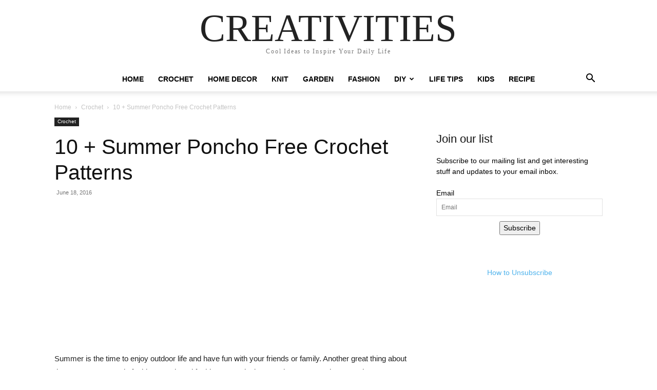

--- FILE ---
content_type: text/html; charset=UTF-8
request_url: https://coolcreativity.com/crochet/summer-poncho-free-crochet-patterns/
body_size: 23683
content:
<!doctype html >
<!--[if IE 8]>    <html class="ie8" lang="en"> <![endif]-->
<!--[if IE 9]>    <html class="ie9" lang="en"> <![endif]-->
<!--[if gt IE 8]><!--> <html lang="en-US"> <!--<![endif]-->
<head>
    
    <meta charset="UTF-8" />
    <meta name="viewport" content="width=device-width, initial-scale=1.0">
    <link rel="pingback" href="https://coolcreativity.com/xmlrpc.php" />
    <meta name='robots' content='index, follow, max-image-preview:large, max-snippet:-1, max-video-preview:-1' />
	<style>img:is([sizes="auto" i], [sizes^="auto," i]) { contain-intrinsic-size: 3000px 1500px }</style>
	
	<!-- This site is optimized with the Yoast SEO plugin v25.8 - https://yoast.com/wordpress/plugins/seo/ -->
	<title>10 + Summer Poncho Free Crochet Patterns</title>
	<meta name="description" content="Ponchos are great because they are flattering on practically any body type. We have rounded up Summer Poncho Free Crochet Patterns to get your inspiration." />
	<link rel="canonical" href="https://coolcreativity.com/crochet/summer-poncho-free-crochet-patterns/" />
	<link rel="next" href="https://coolcreativity.com/crochet/summer-poncho-free-crochet-patterns/2/" />
	<meta property="og:locale" content="en_US" />
	<meta property="og:type" content="article" />
	<meta property="og:title" content="10 + Summer Poncho Free Crochet Patterns" />
	<meta property="og:description" content="Ponchos are great because they are flattering on practically any body type. We have rounded up Summer Poncho Free Crochet Patterns to get your inspiration." />
	<meta property="og:url" content="https://coolcreativity.com/crochet/summer-poncho-free-crochet-patterns/" />
	<meta property="og:site_name" content="Cool Creativities" />
	<meta property="article:publisher" content="https://www.facebook.com/coolcreativity" />
	<meta property="article:published_time" content="2016-06-19T05:34:37+00:00" />
	<meta property="article:modified_time" content="2022-07-16T17:17:06+00:00" />
	<meta property="og:image" content="https://coolcreativity.com/wp-content/uploads/2016/07/Summer-Poncho-Free-Crochet-Patterns-m.jpg" />
	<meta property="og:image:width" content="686" />
	<meta property="og:image:height" content="468" />
	<meta property="og:image:type" content="image/jpeg" />
	<meta name="author" content="Cool Creativity" />
	<meta name="twitter:label1" content="Written by" />
	<meta name="twitter:data1" content="Cool Creativity" />
	<meta name="twitter:label2" content="Est. reading time" />
	<meta name="twitter:data2" content="5 minutes" />
	<script type="application/ld+json" class="yoast-schema-graph">{"@context":"https://schema.org","@graph":[{"@type":"WebPage","@id":"https://coolcreativity.com/crochet/summer-poncho-free-crochet-patterns/","url":"https://coolcreativity.com/crochet/summer-poncho-free-crochet-patterns/","name":"10 + Summer Poncho Free Crochet Patterns","isPartOf":{"@id":"https://www.coolcreativity.com/#website"},"primaryImageOfPage":{"@id":"https://coolcreativity.com/crochet/summer-poncho-free-crochet-patterns/#primaryimage"},"image":{"@id":"https://coolcreativity.com/crochet/summer-poncho-free-crochet-patterns/#primaryimage"},"thumbnailUrl":"https://coolcreativity.com/wp-content/uploads/2016/07/Summer-Poncho-Free-Crochet-Patterns-m.jpg","datePublished":"2016-06-19T05:34:37+00:00","dateModified":"2022-07-16T17:17:06+00:00","author":{"@id":"https://www.coolcreativity.com/#/schema/person/0b6822e7496238602d13aa4e742f87f9"},"description":"Ponchos are great because they are flattering on practically any body type. We have rounded up Summer Poncho Free Crochet Patterns to get your inspiration.","inLanguage":"en-US","potentialAction":[{"@type":"ReadAction","target":["https://coolcreativity.com/crochet/summer-poncho-free-crochet-patterns/"]}]},{"@type":"ImageObject","inLanguage":"en-US","@id":"https://coolcreativity.com/crochet/summer-poncho-free-crochet-patterns/#primaryimage","url":"https://coolcreativity.com/wp-content/uploads/2016/07/Summer-Poncho-Free-Crochet-Patterns-m.jpg","contentUrl":"https://coolcreativity.com/wp-content/uploads/2016/07/Summer-Poncho-Free-Crochet-Patterns-m.jpg","width":686,"height":468,"caption":"Summer Poncho Free Crochet Patterns"},{"@type":"WebSite","@id":"https://www.coolcreativity.com/#website","url":"https://www.coolcreativity.com/","name":"Cool Creativities","description":"home decor, crochet, knit, gardening, fashion, craft diy inspire your daily life","potentialAction":[{"@type":"SearchAction","target":{"@type":"EntryPoint","urlTemplate":"https://www.coolcreativity.com/?s={search_term_string}"},"query-input":{"@type":"PropertyValueSpecification","valueRequired":true,"valueName":"search_term_string"}}],"inLanguage":"en-US"},{"@type":"Person","@id":"https://www.coolcreativity.com/#/schema/person/0b6822e7496238602d13aa4e742f87f9","name":"Cool Creativity","image":{"@type":"ImageObject","inLanguage":"en-US","@id":"https://www.coolcreativity.com/#/schema/person/image/","url":"https://secure.gravatar.com/avatar/5296ec3eafe214d113dff723a8b6459c7d732bd842c246f7809f62edc92f56b4?s=96&d=mm&r=g","contentUrl":"https://secure.gravatar.com/avatar/5296ec3eafe214d113dff723a8b6459c7d732bd842c246f7809f62edc92f56b4?s=96&d=mm&r=g","caption":"Cool Creativity"},"url":"https://coolcreativity.com/author/yang-gao/"}]}</script>
	<!-- / Yoast SEO plugin. -->


<link rel="alternate" type="application/rss+xml" title="Cool Creativities &raquo; Feed" href="https://coolcreativity.com/feed/" />
<link rel="alternate" type="application/rss+xml" title="Cool Creativities &raquo; Comments Feed" href="https://coolcreativity.com/comments/feed/" />
<script type="text/javascript">
/* <![CDATA[ */
window._wpemojiSettings = {"baseUrl":"https:\/\/s.w.org\/images\/core\/emoji\/16.0.1\/72x72\/","ext":".png","svgUrl":"https:\/\/s.w.org\/images\/core\/emoji\/16.0.1\/svg\/","svgExt":".svg","source":{"concatemoji":"https:\/\/coolcreativity.com\/wp-includes\/js\/wp-emoji-release.min.js?ver=6.8.3"}};
/*! This file is auto-generated */
!function(s,n){var o,i,e;function c(e){try{var t={supportTests:e,timestamp:(new Date).valueOf()};sessionStorage.setItem(o,JSON.stringify(t))}catch(e){}}function p(e,t,n){e.clearRect(0,0,e.canvas.width,e.canvas.height),e.fillText(t,0,0);var t=new Uint32Array(e.getImageData(0,0,e.canvas.width,e.canvas.height).data),a=(e.clearRect(0,0,e.canvas.width,e.canvas.height),e.fillText(n,0,0),new Uint32Array(e.getImageData(0,0,e.canvas.width,e.canvas.height).data));return t.every(function(e,t){return e===a[t]})}function u(e,t){e.clearRect(0,0,e.canvas.width,e.canvas.height),e.fillText(t,0,0);for(var n=e.getImageData(16,16,1,1),a=0;a<n.data.length;a++)if(0!==n.data[a])return!1;return!0}function f(e,t,n,a){switch(t){case"flag":return n(e,"\ud83c\udff3\ufe0f\u200d\u26a7\ufe0f","\ud83c\udff3\ufe0f\u200b\u26a7\ufe0f")?!1:!n(e,"\ud83c\udde8\ud83c\uddf6","\ud83c\udde8\u200b\ud83c\uddf6")&&!n(e,"\ud83c\udff4\udb40\udc67\udb40\udc62\udb40\udc65\udb40\udc6e\udb40\udc67\udb40\udc7f","\ud83c\udff4\u200b\udb40\udc67\u200b\udb40\udc62\u200b\udb40\udc65\u200b\udb40\udc6e\u200b\udb40\udc67\u200b\udb40\udc7f");case"emoji":return!a(e,"\ud83e\udedf")}return!1}function g(e,t,n,a){var r="undefined"!=typeof WorkerGlobalScope&&self instanceof WorkerGlobalScope?new OffscreenCanvas(300,150):s.createElement("canvas"),o=r.getContext("2d",{willReadFrequently:!0}),i=(o.textBaseline="top",o.font="600 32px Arial",{});return e.forEach(function(e){i[e]=t(o,e,n,a)}),i}function t(e){var t=s.createElement("script");t.src=e,t.defer=!0,s.head.appendChild(t)}"undefined"!=typeof Promise&&(o="wpEmojiSettingsSupports",i=["flag","emoji"],n.supports={everything:!0,everythingExceptFlag:!0},e=new Promise(function(e){s.addEventListener("DOMContentLoaded",e,{once:!0})}),new Promise(function(t){var n=function(){try{var e=JSON.parse(sessionStorage.getItem(o));if("object"==typeof e&&"number"==typeof e.timestamp&&(new Date).valueOf()<e.timestamp+604800&&"object"==typeof e.supportTests)return e.supportTests}catch(e){}return null}();if(!n){if("undefined"!=typeof Worker&&"undefined"!=typeof OffscreenCanvas&&"undefined"!=typeof URL&&URL.createObjectURL&&"undefined"!=typeof Blob)try{var e="postMessage("+g.toString()+"("+[JSON.stringify(i),f.toString(),p.toString(),u.toString()].join(",")+"));",a=new Blob([e],{type:"text/javascript"}),r=new Worker(URL.createObjectURL(a),{name:"wpTestEmojiSupports"});return void(r.onmessage=function(e){c(n=e.data),r.terminate(),t(n)})}catch(e){}c(n=g(i,f,p,u))}t(n)}).then(function(e){for(var t in e)n.supports[t]=e[t],n.supports.everything=n.supports.everything&&n.supports[t],"flag"!==t&&(n.supports.everythingExceptFlag=n.supports.everythingExceptFlag&&n.supports[t]);n.supports.everythingExceptFlag=n.supports.everythingExceptFlag&&!n.supports.flag,n.DOMReady=!1,n.readyCallback=function(){n.DOMReady=!0}}).then(function(){return e}).then(function(){var e;n.supports.everything||(n.readyCallback(),(e=n.source||{}).concatemoji?t(e.concatemoji):e.wpemoji&&e.twemoji&&(t(e.twemoji),t(e.wpemoji)))}))}((window,document),window._wpemojiSettings);
/* ]]> */
</script>
<style id='wp-emoji-styles-inline-css' type='text/css'>

	img.wp-smiley, img.emoji {
		display: inline !important;
		border: none !important;
		box-shadow: none !important;
		height: 1em !important;
		width: 1em !important;
		margin: 0 0.07em !important;
		vertical-align: -0.1em !important;
		background: none !important;
		padding: 0 !important;
	}
</style>
<link rel='stylesheet' id='wp-block-library-css' href='https://coolcreativity.com/wp-includes/css/dist/block-library/style.min.css?ver=6.8.3' type='text/css' media='all' />
<style id='classic-theme-styles-inline-css' type='text/css'>
/*! This file is auto-generated */
.wp-block-button__link{color:#fff;background-color:#32373c;border-radius:9999px;box-shadow:none;text-decoration:none;padding:calc(.667em + 2px) calc(1.333em + 2px);font-size:1.125em}.wp-block-file__button{background:#32373c;color:#fff;text-decoration:none}
</style>
<style id='global-styles-inline-css' type='text/css'>
:root{--wp--preset--aspect-ratio--square: 1;--wp--preset--aspect-ratio--4-3: 4/3;--wp--preset--aspect-ratio--3-4: 3/4;--wp--preset--aspect-ratio--3-2: 3/2;--wp--preset--aspect-ratio--2-3: 2/3;--wp--preset--aspect-ratio--16-9: 16/9;--wp--preset--aspect-ratio--9-16: 9/16;--wp--preset--color--black: #000000;--wp--preset--color--cyan-bluish-gray: #abb8c3;--wp--preset--color--white: #ffffff;--wp--preset--color--pale-pink: #f78da7;--wp--preset--color--vivid-red: #cf2e2e;--wp--preset--color--luminous-vivid-orange: #ff6900;--wp--preset--color--luminous-vivid-amber: #fcb900;--wp--preset--color--light-green-cyan: #7bdcb5;--wp--preset--color--vivid-green-cyan: #00d084;--wp--preset--color--pale-cyan-blue: #8ed1fc;--wp--preset--color--vivid-cyan-blue: #0693e3;--wp--preset--color--vivid-purple: #9b51e0;--wp--preset--gradient--vivid-cyan-blue-to-vivid-purple: linear-gradient(135deg,rgba(6,147,227,1) 0%,rgb(155,81,224) 100%);--wp--preset--gradient--light-green-cyan-to-vivid-green-cyan: linear-gradient(135deg,rgb(122,220,180) 0%,rgb(0,208,130) 100%);--wp--preset--gradient--luminous-vivid-amber-to-luminous-vivid-orange: linear-gradient(135deg,rgba(252,185,0,1) 0%,rgba(255,105,0,1) 100%);--wp--preset--gradient--luminous-vivid-orange-to-vivid-red: linear-gradient(135deg,rgba(255,105,0,1) 0%,rgb(207,46,46) 100%);--wp--preset--gradient--very-light-gray-to-cyan-bluish-gray: linear-gradient(135deg,rgb(238,238,238) 0%,rgb(169,184,195) 100%);--wp--preset--gradient--cool-to-warm-spectrum: linear-gradient(135deg,rgb(74,234,220) 0%,rgb(151,120,209) 20%,rgb(207,42,186) 40%,rgb(238,44,130) 60%,rgb(251,105,98) 80%,rgb(254,248,76) 100%);--wp--preset--gradient--blush-light-purple: linear-gradient(135deg,rgb(255,206,236) 0%,rgb(152,150,240) 100%);--wp--preset--gradient--blush-bordeaux: linear-gradient(135deg,rgb(254,205,165) 0%,rgb(254,45,45) 50%,rgb(107,0,62) 100%);--wp--preset--gradient--luminous-dusk: linear-gradient(135deg,rgb(255,203,112) 0%,rgb(199,81,192) 50%,rgb(65,88,208) 100%);--wp--preset--gradient--pale-ocean: linear-gradient(135deg,rgb(255,245,203) 0%,rgb(182,227,212) 50%,rgb(51,167,181) 100%);--wp--preset--gradient--electric-grass: linear-gradient(135deg,rgb(202,248,128) 0%,rgb(113,206,126) 100%);--wp--preset--gradient--midnight: linear-gradient(135deg,rgb(2,3,129) 0%,rgb(40,116,252) 100%);--wp--preset--font-size--small: 11px;--wp--preset--font-size--medium: 20px;--wp--preset--font-size--large: 32px;--wp--preset--font-size--x-large: 42px;--wp--preset--font-size--regular: 15px;--wp--preset--font-size--larger: 50px;--wp--preset--spacing--20: 0.44rem;--wp--preset--spacing--30: 0.67rem;--wp--preset--spacing--40: 1rem;--wp--preset--spacing--50: 1.5rem;--wp--preset--spacing--60: 2.25rem;--wp--preset--spacing--70: 3.38rem;--wp--preset--spacing--80: 5.06rem;--wp--preset--shadow--natural: 6px 6px 9px rgba(0, 0, 0, 0.2);--wp--preset--shadow--deep: 12px 12px 50px rgba(0, 0, 0, 0.4);--wp--preset--shadow--sharp: 6px 6px 0px rgba(0, 0, 0, 0.2);--wp--preset--shadow--outlined: 6px 6px 0px -3px rgba(255, 255, 255, 1), 6px 6px rgba(0, 0, 0, 1);--wp--preset--shadow--crisp: 6px 6px 0px rgba(0, 0, 0, 1);}:where(.is-layout-flex){gap: 0.5em;}:where(.is-layout-grid){gap: 0.5em;}body .is-layout-flex{display: flex;}.is-layout-flex{flex-wrap: wrap;align-items: center;}.is-layout-flex > :is(*, div){margin: 0;}body .is-layout-grid{display: grid;}.is-layout-grid > :is(*, div){margin: 0;}:where(.wp-block-columns.is-layout-flex){gap: 2em;}:where(.wp-block-columns.is-layout-grid){gap: 2em;}:where(.wp-block-post-template.is-layout-flex){gap: 1.25em;}:where(.wp-block-post-template.is-layout-grid){gap: 1.25em;}.has-black-color{color: var(--wp--preset--color--black) !important;}.has-cyan-bluish-gray-color{color: var(--wp--preset--color--cyan-bluish-gray) !important;}.has-white-color{color: var(--wp--preset--color--white) !important;}.has-pale-pink-color{color: var(--wp--preset--color--pale-pink) !important;}.has-vivid-red-color{color: var(--wp--preset--color--vivid-red) !important;}.has-luminous-vivid-orange-color{color: var(--wp--preset--color--luminous-vivid-orange) !important;}.has-luminous-vivid-amber-color{color: var(--wp--preset--color--luminous-vivid-amber) !important;}.has-light-green-cyan-color{color: var(--wp--preset--color--light-green-cyan) !important;}.has-vivid-green-cyan-color{color: var(--wp--preset--color--vivid-green-cyan) !important;}.has-pale-cyan-blue-color{color: var(--wp--preset--color--pale-cyan-blue) !important;}.has-vivid-cyan-blue-color{color: var(--wp--preset--color--vivid-cyan-blue) !important;}.has-vivid-purple-color{color: var(--wp--preset--color--vivid-purple) !important;}.has-black-background-color{background-color: var(--wp--preset--color--black) !important;}.has-cyan-bluish-gray-background-color{background-color: var(--wp--preset--color--cyan-bluish-gray) !important;}.has-white-background-color{background-color: var(--wp--preset--color--white) !important;}.has-pale-pink-background-color{background-color: var(--wp--preset--color--pale-pink) !important;}.has-vivid-red-background-color{background-color: var(--wp--preset--color--vivid-red) !important;}.has-luminous-vivid-orange-background-color{background-color: var(--wp--preset--color--luminous-vivid-orange) !important;}.has-luminous-vivid-amber-background-color{background-color: var(--wp--preset--color--luminous-vivid-amber) !important;}.has-light-green-cyan-background-color{background-color: var(--wp--preset--color--light-green-cyan) !important;}.has-vivid-green-cyan-background-color{background-color: var(--wp--preset--color--vivid-green-cyan) !important;}.has-pale-cyan-blue-background-color{background-color: var(--wp--preset--color--pale-cyan-blue) !important;}.has-vivid-cyan-blue-background-color{background-color: var(--wp--preset--color--vivid-cyan-blue) !important;}.has-vivid-purple-background-color{background-color: var(--wp--preset--color--vivid-purple) !important;}.has-black-border-color{border-color: var(--wp--preset--color--black) !important;}.has-cyan-bluish-gray-border-color{border-color: var(--wp--preset--color--cyan-bluish-gray) !important;}.has-white-border-color{border-color: var(--wp--preset--color--white) !important;}.has-pale-pink-border-color{border-color: var(--wp--preset--color--pale-pink) !important;}.has-vivid-red-border-color{border-color: var(--wp--preset--color--vivid-red) !important;}.has-luminous-vivid-orange-border-color{border-color: var(--wp--preset--color--luminous-vivid-orange) !important;}.has-luminous-vivid-amber-border-color{border-color: var(--wp--preset--color--luminous-vivid-amber) !important;}.has-light-green-cyan-border-color{border-color: var(--wp--preset--color--light-green-cyan) !important;}.has-vivid-green-cyan-border-color{border-color: var(--wp--preset--color--vivid-green-cyan) !important;}.has-pale-cyan-blue-border-color{border-color: var(--wp--preset--color--pale-cyan-blue) !important;}.has-vivid-cyan-blue-border-color{border-color: var(--wp--preset--color--vivid-cyan-blue) !important;}.has-vivid-purple-border-color{border-color: var(--wp--preset--color--vivid-purple) !important;}.has-vivid-cyan-blue-to-vivid-purple-gradient-background{background: var(--wp--preset--gradient--vivid-cyan-blue-to-vivid-purple) !important;}.has-light-green-cyan-to-vivid-green-cyan-gradient-background{background: var(--wp--preset--gradient--light-green-cyan-to-vivid-green-cyan) !important;}.has-luminous-vivid-amber-to-luminous-vivid-orange-gradient-background{background: var(--wp--preset--gradient--luminous-vivid-amber-to-luminous-vivid-orange) !important;}.has-luminous-vivid-orange-to-vivid-red-gradient-background{background: var(--wp--preset--gradient--luminous-vivid-orange-to-vivid-red) !important;}.has-very-light-gray-to-cyan-bluish-gray-gradient-background{background: var(--wp--preset--gradient--very-light-gray-to-cyan-bluish-gray) !important;}.has-cool-to-warm-spectrum-gradient-background{background: var(--wp--preset--gradient--cool-to-warm-spectrum) !important;}.has-blush-light-purple-gradient-background{background: var(--wp--preset--gradient--blush-light-purple) !important;}.has-blush-bordeaux-gradient-background{background: var(--wp--preset--gradient--blush-bordeaux) !important;}.has-luminous-dusk-gradient-background{background: var(--wp--preset--gradient--luminous-dusk) !important;}.has-pale-ocean-gradient-background{background: var(--wp--preset--gradient--pale-ocean) !important;}.has-electric-grass-gradient-background{background: var(--wp--preset--gradient--electric-grass) !important;}.has-midnight-gradient-background{background: var(--wp--preset--gradient--midnight) !important;}.has-small-font-size{font-size: var(--wp--preset--font-size--small) !important;}.has-medium-font-size{font-size: var(--wp--preset--font-size--medium) !important;}.has-large-font-size{font-size: var(--wp--preset--font-size--large) !important;}.has-x-large-font-size{font-size: var(--wp--preset--font-size--x-large) !important;}
:where(.wp-block-post-template.is-layout-flex){gap: 1.25em;}:where(.wp-block-post-template.is-layout-grid){gap: 1.25em;}
:where(.wp-block-columns.is-layout-flex){gap: 2em;}:where(.wp-block-columns.is-layout-grid){gap: 2em;}
:root :where(.wp-block-pullquote){font-size: 1.5em;line-height: 1.6;}
</style>
<link rel='stylesheet' id='mailerlite_forms.css-css' href='https://coolcreativity.com/wp-content/plugins/official-mailerlite-sign-up-forms/assets/css/mailerlite_forms.css?ver=1.7.14' type='text/css' media='all' />
<link rel='stylesheet' id='essb-social-profiles-css' href='https://coolcreativity.com/wp-content/plugins/easy-social-share-buttons3/lib/modules/social-followers-counter/assets/social-profiles.min.css?ver=10.5' type='text/css' media='all' />
<link rel='stylesheet' id='easy-social-share-buttons-nativeskinned-css' href='https://coolcreativity.com/wp-content/plugins/easy-social-share-buttons3/assets/css/essb-native-skinned.min.css?ver=10.5' type='text/css' media='all' />
<link rel='stylesheet' id='after-share-actions-css-css' href='https://coolcreativity.com/wp-content/plugins/easy-social-share-buttons3/assets/modules/after-share-actions.css?ver=10.5' type='text/css' media='all' />
<link rel='stylesheet' id='subscribe-forms-css-css' href='https://coolcreativity.com/wp-content/plugins/easy-social-share-buttons3/assets/modules/subscribe-forms.min.css?ver=10.5' type='text/css' media='all' />
<link rel='stylesheet' id='click2tweet-css-css' href='https://coolcreativity.com/wp-content/plugins/easy-social-share-buttons3/assets/modules/click-to-tweet.min.css?ver=10.5' type='text/css' media='all' />
<link rel='stylesheet' id='easy-social-share-buttons-css' href='https://coolcreativity.com/wp-content/plugins/easy-social-share-buttons3/assets/css/easy-social-share-buttons.min.css?ver=10.5' type='text/css' media='all' />
<link rel='stylesheet' id='td-plugin-multi-purpose-css' href='https://coolcreativity.com/wp-content/plugins/td-composer/td-multi-purpose/style.css?ver=492e3cf54bd42df3b24a3de8e2307cafx' type='text/css' media='all' />
<link rel='stylesheet' id='td-theme-css' href='https://coolcreativity.com/wp-content/themes/Newspaper/style.css?ver=12.7.1' type='text/css' media='all' />
<style id='td-theme-inline-css' type='text/css'>@media (max-width:767px){.td-header-desktop-wrap{display:none}}@media (min-width:767px){.td-header-mobile-wrap{display:none}}</style>
<link rel='stylesheet' id='td-legacy-framework-front-style-css' href='https://coolcreativity.com/wp-content/plugins/td-composer/legacy/Newspaper/assets/css/td_legacy_main.css?ver=492e3cf54bd42df3b24a3de8e2307cafx' type='text/css' media='all' />
<link rel='stylesheet' id='td-standard-pack-framework-front-style-css' href='https://coolcreativity.com/wp-content/plugins/td-standard-pack/Newspaper/assets/css/td_standard_pack_main.css?ver=8ae1459a1d876d507918f73cef68310e' type='text/css' media='all' />
<link rel='stylesheet' id='tdb_style_cloud_templates_front-css' href='https://coolcreativity.com/wp-content/plugins/td-cloud-library/assets/css/tdb_main.css?ver=d578089f160957352b9b4ca6d880fd8f' type='text/css' media='all' />
<script type="text/javascript" src="https://coolcreativity.com/wp-includes/js/jquery/jquery.min.js?ver=3.7.1" id="jquery-core-js"></script>
<script type="text/javascript" src="https://coolcreativity.com/wp-includes/js/jquery/jquery-migrate.min.js?ver=3.4.1" id="jquery-migrate-js"></script>
<script id="essb-inline-js"></script><link rel="https://api.w.org/" href="https://coolcreativity.com/wp-json/" /><link rel="alternate" title="JSON" type="application/json" href="https://coolcreativity.com/wp-json/wp/v2/posts/30965" /><link rel="EditURI" type="application/rsd+xml" title="RSD" href="https://coolcreativity.com/xmlrpc.php?rsd" />
<meta name="generator" content="WordPress 6.8.3" />
<link rel='shortlink' href='https://coolcreativity.com/?p=30965' />
<link rel="alternate" title="oEmbed (JSON)" type="application/json+oembed" href="https://coolcreativity.com/wp-json/oembed/1.0/embed?url=https%3A%2F%2Fcoolcreativity.com%2Fcrochet%2Fsummer-poncho-free-crochet-patterns%2F" />
<link rel="alternate" title="oEmbed (XML)" type="text/xml+oembed" href="https://coolcreativity.com/wp-json/oembed/1.0/embed?url=https%3A%2F%2Fcoolcreativity.com%2Fcrochet%2Fsummer-poncho-free-crochet-patterns%2F&#038;format=xml" />
    <script>
        window.tdb_global_vars = {"wpRestUrl":"https:\/\/coolcreativity.com\/wp-json\/","permalinkStructure":"\/%category%\/%postname%\/"};
        window.tdb_p_autoload_vars = {"isAjax":false,"isAdminBarShowing":false,"autoloadStatus":"off","origPostEditUrl":null};
    </script>
    
    <style id="tdb-global-colors">:root{--accent-color:#fff}</style>

    
	      <meta name="onesignal" content="wordpress-plugin"/>
            <script>

      window.OneSignalDeferred = window.OneSignalDeferred || [];

      OneSignalDeferred.push(function(OneSignal) {
        var oneSignal_options = {};
        window._oneSignalInitOptions = oneSignal_options;

        oneSignal_options['serviceWorkerParam'] = { scope: '/' };
oneSignal_options['serviceWorkerPath'] = 'OneSignalSDKWorker.js.php';

        OneSignal.Notifications.setDefaultUrl("https://coolcreativity.com");

        oneSignal_options['wordpress'] = true;
oneSignal_options['appId'] = 'beff950f-9751-4698-aef2-453e7acd9596';
oneSignal_options['allowLocalhostAsSecureOrigin'] = true;
oneSignal_options['welcomeNotification'] = { };
oneSignal_options['welcomeNotification']['disable'] = true;
oneSignal_options['path'] = "https://coolcreativity.com/wp-content/plugins/onesignal-free-web-push-notifications/sdk_files/";
oneSignal_options['safari_web_id'] = "web.onesignal.auto.01d22b73-bccb-4a84-9633-69c73285f3f4";
oneSignal_options['persistNotification'] = false;
oneSignal_options['promptOptions'] = { };
oneSignal_options['notifyButton'] = { };
oneSignal_options['notifyButton']['enable'] = true;
oneSignal_options['notifyButton']['position'] = 'bottom-right';
oneSignal_options['notifyButton']['theme'] = 'default';
oneSignal_options['notifyButton']['size'] = 'medium';
oneSignal_options['notifyButton']['showCredit'] = false;
oneSignal_options['notifyButton']['text'] = {};
oneSignal_options['notifyButton']['offset'] = {};
oneSignal_options['notifyButton']['offset']['bottom'] = '60px';
oneSignal_options['notifyButton']['offset']['left'] = '20px';
oneSignal_options['notifyButton']['offset']['right'] = '20px';
              OneSignal.init(window._oneSignalInitOptions);
              OneSignal.Slidedown.promptPush()      });

      function documentInitOneSignal() {
        var oneSignal_elements = document.getElementsByClassName("OneSignal-prompt");

        var oneSignalLinkClickHandler = function(event) { OneSignal.Notifications.requestPermission(); event.preventDefault(); };        for(var i = 0; i < oneSignal_elements.length; i++)
          oneSignal_elements[i].addEventListener('click', oneSignalLinkClickHandler, false);
      }

      if (document.readyState === 'complete') {
           documentInitOneSignal();
      }
      else {
           window.addEventListener("load", function(event){
               documentInitOneSignal();
          });
      }
    </script>

<!-- JS generated by theme -->

<script type="text/javascript" id="td-generated-header-js">
    
    

	    var tdBlocksArray = []; //here we store all the items for the current page

	    // td_block class - each ajax block uses a object of this class for requests
	    function tdBlock() {
		    this.id = '';
		    this.block_type = 1; //block type id (1-234 etc)
		    this.atts = '';
		    this.td_column_number = '';
		    this.td_current_page = 1; //
		    this.post_count = 0; //from wp
		    this.found_posts = 0; //from wp
		    this.max_num_pages = 0; //from wp
		    this.td_filter_value = ''; //current live filter value
		    this.is_ajax_running = false;
		    this.td_user_action = ''; // load more or infinite loader (used by the animation)
		    this.header_color = '';
		    this.ajax_pagination_infinite_stop = ''; //show load more at page x
	    }

        // td_js_generator - mini detector
        ( function () {
            var htmlTag = document.getElementsByTagName("html")[0];

	        if ( navigator.userAgent.indexOf("MSIE 10.0") > -1 ) {
                htmlTag.className += ' ie10';
            }

            if ( !!navigator.userAgent.match(/Trident.*rv\:11\./) ) {
                htmlTag.className += ' ie11';
            }

	        if ( navigator.userAgent.indexOf("Edge") > -1 ) {
                htmlTag.className += ' ieEdge';
            }

            if ( /(iPad|iPhone|iPod)/g.test(navigator.userAgent) ) {
                htmlTag.className += ' td-md-is-ios';
            }

            var user_agent = navigator.userAgent.toLowerCase();
            if ( user_agent.indexOf("android") > -1 ) {
                htmlTag.className += ' td-md-is-android';
            }

            if ( -1 !== navigator.userAgent.indexOf('Mac OS X')  ) {
                htmlTag.className += ' td-md-is-os-x';
            }

            if ( /chrom(e|ium)/.test(navigator.userAgent.toLowerCase()) ) {
               htmlTag.className += ' td-md-is-chrome';
            }

            if ( -1 !== navigator.userAgent.indexOf('Firefox') ) {
                htmlTag.className += ' td-md-is-firefox';
            }

            if ( -1 !== navigator.userAgent.indexOf('Safari') && -1 === navigator.userAgent.indexOf('Chrome') ) {
                htmlTag.className += ' td-md-is-safari';
            }

            if( -1 !== navigator.userAgent.indexOf('IEMobile') ){
                htmlTag.className += ' td-md-is-iemobile';
            }

        })();

        var tdLocalCache = {};

        ( function () {
            "use strict";

            tdLocalCache = {
                data: {},
                remove: function (resource_id) {
                    delete tdLocalCache.data[resource_id];
                },
                exist: function (resource_id) {
                    return tdLocalCache.data.hasOwnProperty(resource_id) && tdLocalCache.data[resource_id] !== null;
                },
                get: function (resource_id) {
                    return tdLocalCache.data[resource_id];
                },
                set: function (resource_id, cachedData) {
                    tdLocalCache.remove(resource_id);
                    tdLocalCache.data[resource_id] = cachedData;
                }
            };
        })();

    
    
var td_viewport_interval_list=[{"limitBottom":767,"sidebarWidth":228},{"limitBottom":1018,"sidebarWidth":300},{"limitBottom":1140,"sidebarWidth":324}];
var tdc_is_installed="yes";
var tdc_domain_active=false;
var td_ajax_url="https:\/\/coolcreativity.com\/wp-admin\/admin-ajax.php?td_theme_name=Newspaper&v=12.7.1";
var td_get_template_directory_uri="https:\/\/coolcreativity.com\/wp-content\/plugins\/td-composer\/legacy\/common";
var tds_snap_menu="smart_snap_mobile";
var tds_logo_on_sticky="";
var tds_header_style="10";
var td_please_wait="Please wait...";
var td_email_user_pass_incorrect="User or password incorrect!";
var td_email_user_incorrect="Email or username incorrect!";
var td_email_incorrect="Email incorrect!";
var td_user_incorrect="Username incorrect!";
var td_email_user_empty="Email or username empty!";
var td_pass_empty="Pass empty!";
var td_pass_pattern_incorrect="Invalid Pass Pattern!";
var td_retype_pass_incorrect="Retyped Pass incorrect!";
var tds_more_articles_on_post_enable="";
var tds_more_articles_on_post_time_to_wait="3";
var tds_more_articles_on_post_pages_distance_from_top=0;
var tds_captcha="";
var tds_theme_color_site_wide="#4db2ec";
var tds_smart_sidebar="";
var tdThemeName="Newspaper";
var tdThemeNameWl="Newspaper";
var td_magnific_popup_translation_tPrev="Previous (Left arrow key)";
var td_magnific_popup_translation_tNext="Next (Right arrow key)";
var td_magnific_popup_translation_tCounter="%curr% of %total%";
var td_magnific_popup_translation_ajax_tError="The content from %url% could not be loaded.";
var td_magnific_popup_translation_image_tError="The image #%curr% could not be loaded.";
var tdBlockNonce="2c86a0d47d";
var tdMobileMenu="enabled";
var tdMobileSearch="enabled";
var tdDateNamesI18n={"month_names":["January","February","March","April","May","June","July","August","September","October","November","December"],"month_names_short":["Jan","Feb","Mar","Apr","May","Jun","Jul","Aug","Sep","Oct","Nov","Dec"],"day_names":["Sunday","Monday","Tuesday","Wednesday","Thursday","Friday","Saturday"],"day_names_short":["Sun","Mon","Tue","Wed","Thu","Fri","Sat"]};
var tdb_modal_confirm="Save";
var tdb_modal_cancel="Cancel";
var tdb_modal_confirm_alt="Yes";
var tdb_modal_cancel_alt="No";
var td_deploy_mode="deploy";
var td_ad_background_click_link="";
var td_ad_background_click_target="";
</script>

<meta name="p:domain_verify" content="bbbaf8f8dfb0b6412480b1a918427ac1"/>
<script async src="//pagead2.googlesyndication.com/pagead/js/adsbygoogle.js"></script>

<!-- Google tag (gtag.js) -->
<script async src="https://www.googletagmanager.com/gtag/js?id=G-C0TJ64QLTH"></script>
<script>
  window.dataLayer = window.dataLayer || [];
  function gtag(){dataLayer.push(arguments);}
  gtag('js', new Date());

  gtag('config', 'G-C0TJ64QLTH');
</script>


<script type="application/ld+json">
    {
        "@context": "https://schema.org",
        "@type": "BreadcrumbList",
        "itemListElement": [
            {
                "@type": "ListItem",
                "position": 1,
                "item": {
                    "@type": "WebSite",
                    "@id": "https://coolcreativity.com/",
                    "name": "Home"
                }
            },
            {
                "@type": "ListItem",
                "position": 2,
                    "item": {
                    "@type": "WebPage",
                    "@id": "https://coolcreativity.com/category/crochet/",
                    "name": "Crochet"
                }
            }
            ,{
                "@type": "ListItem",
                "position": 3,
                    "item": {
                    "@type": "WebPage",
                    "@id": "https://coolcreativity.com/crochet/summer-poncho-free-crochet-patterns/",
                    "name": "10 + Summer Poncho Free Crochet Patterns"                                
                }
            }    
        ]
    }
</script>
<link rel="icon" href="https://coolcreativity.com/wp-content/uploads/2023/10/favicon-32x32-2.png" sizes="32x32" />
<link rel="icon" href="https://coolcreativity.com/wp-content/uploads/2023/10/favicon-32x32-2.png" sizes="192x192" />
<link rel="apple-touch-icon" href="https://coolcreativity.com/wp-content/uploads/2023/10/favicon-32x32-2.png" />
<meta name="msapplication-TileImage" content="https://coolcreativity.com/wp-content/uploads/2023/10/favicon-32x32-2.png" />

<!-- Button style compiled by theme -->

<style></style>

	<style id="tdw-css-placeholder"></style></head>

<body class="wp-singular post-template-default single single-post postid-30965 single-format-standard wp-theme-Newspaper td-standard-pack essb-10.5 summer-poncho-free-crochet-patterns global-block-template-1 essbis_site td-full-layout" itemscope="itemscope" itemtype="https://schema.org/WebPage">

<div class="td-scroll-up" data-style="style1"><i class="td-icon-menu-up"></i></div>
    <div class="td-menu-background" style="visibility:hidden"></div>
<div id="td-mobile-nav" style="visibility:hidden">
    <div class="td-mobile-container">
        <!-- mobile menu top section -->
        <div class="td-menu-socials-wrap">
            <!-- socials -->
            <div class="td-menu-socials">
                
        <span class="td-social-icon-wrap">
            <a target="_blank" href="https://www.facebook.com/coolcreativity" title="Facebook">
                <i class="td-icon-font td-icon-facebook"></i>
                <span style="display: none">Facebook</span>
            </a>
        </span>
        <span class="td-social-icon-wrap">
            <a target="_blank" href="https://www.pinterest.com/coolcreativity" title="Pinterest">
                <i class="td-icon-font td-icon-pinterest"></i>
                <span style="display: none">Pinterest</span>
            </a>
        </span>            </div>
            <!-- close button -->
            <div class="td-mobile-close">
                <span><i class="td-icon-close-mobile"></i></span>
            </div>
        </div>

        <!-- login section -->
        
        <!-- menu section -->
        <div class="td-mobile-content">
            <div class="menu-mainmenu-container"><ul id="menu-mainmenu" class="td-mobile-main-menu"><li id="menu-item-24602" class="menu-item menu-item-type-post_type menu-item-object-page menu-item-first menu-item-24602"><a href="https://coolcreativity.com/home/">Home</a></li>
<li id="menu-item-17853" class="menu-item menu-item-type-taxonomy menu-item-object-category current-post-ancestor current-menu-parent current-post-parent menu-item-17853"><a href="https://coolcreativity.com/category/crochet/">Crochet</a></li>
<li id="menu-item-30814" class="menu-item menu-item-type-taxonomy menu-item-object-category menu-item-30814"><a href="https://coolcreativity.com/category/home-decor/">Home Decor</a></li>
<li id="menu-item-17862" class="menu-item menu-item-type-taxonomy menu-item-object-category menu-item-17862"><a href="https://coolcreativity.com/category/knit-2/">Knit</a></li>
<li id="menu-item-17856" class="menu-item menu-item-type-taxonomy menu-item-object-category menu-item-17856"><a href="https://coolcreativity.com/category/garden/">Garden</a></li>
<li id="menu-item-17854" class="menu-item menu-item-type-taxonomy menu-item-object-category menu-item-17854"><a href="https://coolcreativity.com/category/fashion/">Fashion</a></li>
<li id="menu-item-17859" class="menu-item menu-item-type-taxonomy menu-item-object-category menu-item-has-children menu-item-17859"><a href="https://coolcreativity.com/category/handcraft/">DIY<i class="td-icon-menu-right td-element-after"></i></a>
<ul class="sub-menu">
	<li id="menu-item-17872" class="menu-item menu-item-type-taxonomy menu-item-object-category menu-item-17872"><a href="https://coolcreativity.com/category/celebration/christmas/">Christmas</a></li>
	<li id="menu-item-48832" class="menu-item menu-item-type-taxonomy menu-item-object-category menu-item-48832"><a href="https://coolcreativity.com/category/celebration/halloween/">Halloween</a></li>
	<li id="menu-item-17873" class="menu-item menu-item-type-taxonomy menu-item-object-category menu-item-17873"><a href="https://coolcreativity.com/category/celebration/party-idea/">Party Idea</a></li>
	<li id="menu-item-17869" class="menu-item menu-item-type-taxonomy menu-item-object-category menu-item-17869"><a href="https://coolcreativity.com/category/celebration/valentines-day/">Valentine&#8217;s Day</a></li>
	<li id="menu-item-51419" class="menu-item menu-item-type-taxonomy menu-item-object-category menu-item-51419"><a href="https://coolcreativity.com/category/celebration/easter/">Easter</a></li>
	<li id="menu-item-66958" class="menu-item menu-item-type-taxonomy menu-item-object-category menu-item-66958"><a href="https://coolcreativity.com/category/celebration/fathers-day/">Father’s Day</a></li>
	<li id="menu-item-66726" class="menu-item menu-item-type-taxonomy menu-item-object-category menu-item-66726"><a href="https://coolcreativity.com/category/celebration/fourth-of-july/">Fourth of July</a></li>
	<li id="menu-item-66957" class="menu-item menu-item-type-taxonomy menu-item-object-category menu-item-66957"><a href="https://coolcreativity.com/category/celebration/mothers-day/">Mother&#8217;s Day</a></li>
	<li id="menu-item-65789" class="menu-item menu-item-type-taxonomy menu-item-object-category menu-item-65789"><a href="https://coolcreativity.com/category/celebration/st-patricks-day/">St. Patrick’s Day</a></li>
	<li id="menu-item-17870" class="menu-item menu-item-type-taxonomy menu-item-object-category menu-item-17870"><a href="https://coolcreativity.com/category/wedding-idea/">Wedding Idea</a></li>
	<li id="menu-item-75301" class="menu-item menu-item-type-taxonomy menu-item-object-category menu-item-75301"><a href="https://coolcreativity.com/category/celebration/thanksgiving/">Thanksgiving</a></li>
	<li id="menu-item-17857" class="menu-item menu-item-type-taxonomy menu-item-object-category menu-item-17857"><a href="https://coolcreativity.com/category/gift-2/">Gift Idea</a></li>
	<li id="menu-item-17865" class="menu-item menu-item-type-taxonomy menu-item-object-category menu-item-17865"><a href="https://coolcreativity.com/category/repurpose/">Repurpose</a></li>
	<li id="menu-item-17850" class="menu-item menu-item-type-taxonomy menu-item-object-category menu-item-17850"><a href="https://coolcreativity.com/category/accessories/">Accessories</a></li>
	<li id="menu-item-17851" class="menu-item menu-item-type-taxonomy menu-item-object-category menu-item-17851"><a href="https://coolcreativity.com/category/art/">Art</a></li>
</ul>
</li>
<li id="menu-item-17868" class="menu-item menu-item-type-taxonomy menu-item-object-category menu-item-17868"><a href="https://coolcreativity.com/category/life-tips/">Life Tips</a></li>
<li id="menu-item-39104" class="menu-item menu-item-type-taxonomy menu-item-object-category menu-item-39104"><a href="https://coolcreativity.com/category/kids/">Kids</a></li>
<li id="menu-item-39103" class="menu-item menu-item-type-taxonomy menu-item-object-category menu-item-39103"><a href="https://coolcreativity.com/category/food/">Recipe</a></li>
</ul></div>        </div>
    </div>

    <!-- register/login section -->
    </div><div class="td-search-background" style="visibility:hidden"></div>
<div class="td-search-wrap-mob" style="visibility:hidden">
	<div class="td-drop-down-search">
		<form method="get" class="td-search-form" action="https://coolcreativity.com/">
			<!-- close button -->
			<div class="td-search-close">
				<span><i class="td-icon-close-mobile"></i></span>
			</div>
			<div role="search" class="td-search-input">
				<span>Search</span>
				<input id="td-header-search-mob" type="text" value="" name="s" autocomplete="off" />
			</div>
		</form>
		<div id="td-aj-search-mob" class="td-ajax-search-flex"></div>
	</div>
</div>

    <div id="td-outer-wrap" class="td-theme-wrap">
    
        
            <div class="tdc-header-wrap ">

            <!--
Header style 10
-->

<div class="td-header-wrap td-header-style-10 ">
    
    
    <div class="td-banner-wrap-full td-logo-wrap-full  td-container-wrap ">
        <div class="td-header-sp-logo">
            		<div class="td-logo-text-wrap">
			<span class="td-logo-text-container">
				<a class="td-logo-wrap" href="https://coolcreativity.com/">
											<span class="td-logo-text">CREATIVITIES</span>
										<span class="td-tagline-text">Cool Ideas to Inspire Your Daily Life</span>
				</a>
			</span>
		</div>
	        </div>
    </div>

	<div class="td-header-menu-wrap-full td-container-wrap ">
        
        <div class="td-header-menu-wrap td-header-gradient ">
			<div class="td-container td-header-row td-header-main-menu">
				<div id="td-header-menu" role="navigation">
        <div id="td-top-mobile-toggle"><a href="#" role="button" aria-label="Menu"><i class="td-icon-font td-icon-mobile"></i></a></div>
        <div class="td-main-menu-logo td-logo-in-header">
            </div>
    <div class="menu-mainmenu-container"><ul id="menu-mainmenu-1" class="sf-menu"><li class="menu-item menu-item-type-post_type menu-item-object-page menu-item-first td-menu-item td-normal-menu menu-item-24602"><a href="https://coolcreativity.com/home/">Home</a></li>
<li class="menu-item menu-item-type-taxonomy menu-item-object-category current-post-ancestor current-menu-parent current-post-parent td-menu-item td-normal-menu menu-item-17853"><a href="https://coolcreativity.com/category/crochet/">Crochet</a></li>
<li class="menu-item menu-item-type-taxonomy menu-item-object-category td-menu-item td-normal-menu menu-item-30814"><a href="https://coolcreativity.com/category/home-decor/">Home Decor</a></li>
<li class="menu-item menu-item-type-taxonomy menu-item-object-category td-menu-item td-normal-menu menu-item-17862"><a href="https://coolcreativity.com/category/knit-2/">Knit</a></li>
<li class="menu-item menu-item-type-taxonomy menu-item-object-category td-menu-item td-normal-menu menu-item-17856"><a href="https://coolcreativity.com/category/garden/">Garden</a></li>
<li class="menu-item menu-item-type-taxonomy menu-item-object-category td-menu-item td-normal-menu menu-item-17854"><a href="https://coolcreativity.com/category/fashion/">Fashion</a></li>
<li class="menu-item menu-item-type-taxonomy menu-item-object-category menu-item-has-children td-menu-item td-normal-menu menu-item-17859"><a href="https://coolcreativity.com/category/handcraft/">DIY</a>
<ul class="sub-menu">
	<li class="menu-item menu-item-type-taxonomy menu-item-object-category td-menu-item td-normal-menu menu-item-17872"><a href="https://coolcreativity.com/category/celebration/christmas/">Christmas</a></li>
	<li class="menu-item menu-item-type-taxonomy menu-item-object-category td-menu-item td-normal-menu menu-item-48832"><a href="https://coolcreativity.com/category/celebration/halloween/">Halloween</a></li>
	<li class="menu-item menu-item-type-taxonomy menu-item-object-category td-menu-item td-normal-menu menu-item-17873"><a href="https://coolcreativity.com/category/celebration/party-idea/">Party Idea</a></li>
	<li class="menu-item menu-item-type-taxonomy menu-item-object-category td-menu-item td-normal-menu menu-item-17869"><a href="https://coolcreativity.com/category/celebration/valentines-day/">Valentine&#8217;s Day</a></li>
	<li class="menu-item menu-item-type-taxonomy menu-item-object-category td-menu-item td-normal-menu menu-item-51419"><a href="https://coolcreativity.com/category/celebration/easter/">Easter</a></li>
	<li class="menu-item menu-item-type-taxonomy menu-item-object-category td-menu-item td-normal-menu menu-item-66958"><a href="https://coolcreativity.com/category/celebration/fathers-day/">Father’s Day</a></li>
	<li class="menu-item menu-item-type-taxonomy menu-item-object-category td-menu-item td-normal-menu menu-item-66726"><a href="https://coolcreativity.com/category/celebration/fourth-of-july/">Fourth of July</a></li>
	<li class="menu-item menu-item-type-taxonomy menu-item-object-category td-menu-item td-normal-menu menu-item-66957"><a href="https://coolcreativity.com/category/celebration/mothers-day/">Mother&#8217;s Day</a></li>
	<li class="menu-item menu-item-type-taxonomy menu-item-object-category td-menu-item td-normal-menu menu-item-65789"><a href="https://coolcreativity.com/category/celebration/st-patricks-day/">St. Patrick’s Day</a></li>
	<li class="menu-item menu-item-type-taxonomy menu-item-object-category td-menu-item td-normal-menu menu-item-17870"><a href="https://coolcreativity.com/category/wedding-idea/">Wedding Idea</a></li>
	<li class="menu-item menu-item-type-taxonomy menu-item-object-category td-menu-item td-normal-menu menu-item-75301"><a href="https://coolcreativity.com/category/celebration/thanksgiving/">Thanksgiving</a></li>
	<li class="menu-item menu-item-type-taxonomy menu-item-object-category td-menu-item td-normal-menu menu-item-17857"><a href="https://coolcreativity.com/category/gift-2/">Gift Idea</a></li>
	<li class="menu-item menu-item-type-taxonomy menu-item-object-category td-menu-item td-normal-menu menu-item-17865"><a href="https://coolcreativity.com/category/repurpose/">Repurpose</a></li>
	<li class="menu-item menu-item-type-taxonomy menu-item-object-category td-menu-item td-normal-menu menu-item-17850"><a href="https://coolcreativity.com/category/accessories/">Accessories</a></li>
	<li class="menu-item menu-item-type-taxonomy menu-item-object-category td-menu-item td-normal-menu menu-item-17851"><a href="https://coolcreativity.com/category/art/">Art</a></li>
</ul>
</li>
<li class="menu-item menu-item-type-taxonomy menu-item-object-category td-menu-item td-normal-menu menu-item-17868"><a href="https://coolcreativity.com/category/life-tips/">Life Tips</a></li>
<li class="menu-item menu-item-type-taxonomy menu-item-object-category td-menu-item td-normal-menu menu-item-39104"><a href="https://coolcreativity.com/category/kids/">Kids</a></li>
<li class="menu-item menu-item-type-taxonomy menu-item-object-category td-menu-item td-normal-menu menu-item-39103"><a href="https://coolcreativity.com/category/food/">Recipe</a></li>
</ul></div></div>


    <div class="header-search-wrap">
        <div class="td-search-btns-wrap">
            <a id="td-header-search-button" href="#" role="button" aria-label="Search" class="dropdown-toggle " data-toggle="dropdown"><i class="td-icon-search"></i></a>
                            <a id="td-header-search-button-mob" href="#" role="button" aria-label="Search" class="dropdown-toggle " data-toggle="dropdown"><i class="td-icon-search"></i></a>
                    </div>

        <div class="td-drop-down-search" aria-labelledby="td-header-search-button">
            <form method="get" class="td-search-form" action="https://coolcreativity.com/">
                <div role="search" class="td-head-form-search-wrap">
                    <input id="td-header-search" type="text" value="" name="s" autocomplete="off" /><input class="wpb_button wpb_btn-inverse btn" type="submit" id="td-header-search-top" value="Search" />
                </div>
            </form>
            <div id="td-aj-search"></div>
        </div>
    </div>

			</div>
		</div>
	</div>

    
</div>
            </div>

            
    <div class="td-main-content-wrap td-container-wrap">

        <div class="td-container td-post-template-default ">
            <div class="td-crumb-container"><div class="entry-crumbs"><span><a title="" class="entry-crumb" href="https://coolcreativity.com/">Home</a></span> <i class="td-icon-right td-bread-sep"></i> <span><a title="View all posts in Crochet" class="entry-crumb" href="https://coolcreativity.com/category/crochet/">Crochet</a></span> <i class="td-icon-right td-bread-sep td-bred-no-url-last"></i> <span class="td-bred-no-url-last">10 + Summer Poncho Free Crochet Patterns</span></div></div>

            <div class="td-pb-row">
                                        <div class="td-pb-span8 td-main-content" role="main">
                            <div class="td-ss-main-content">
                                
    <article id="post-30965" class="post-30965 post type-post status-publish format-standard has-post-thumbnail category-crochet tag-poncho" itemscope itemtype="https://schema.org/Article">
        <div class="td-post-header">

            <!-- category --><ul class="td-category"><li class="entry-category"><a  href="https://coolcreativity.com/category/crochet/">Crochet</a></li></ul>
            <header class="td-post-title">
                <h1 class="entry-title">10 + Summer Poncho Free Crochet Patterns</h1>
                

                <div class="td-module-meta-info">
                    <!-- author -->                    <!-- date --><span class="td-post-date"><time class="entry-date updated td-module-date" datetime="2016-06-18T22:34:37-07:00" >June 18, 2016</time></span>                    <!-- comments -->                    <!-- views -->                </div>

            </header>

        </div>

        
        <div class="td-post-content tagdiv-type">
            <!-- image -->
            <!-- content --><div class="td-a-rec td-a-rec-id-content_top  tdi_2 td_block_template_1">
<style>.tdi_2.td-a-rec{text-align:center}.tdi_2.td-a-rec:not(.td-a-rec-no-translate){transform:translateZ(0)}.tdi_2 .td-element-style{z-index:-1}.tdi_2.td-a-rec-img{text-align:left}.tdi_2.td-a-rec-img img{margin:0 auto 0 0}.tdi_2 .td_spot_img_all img,.tdi_2 .td_spot_img_tl img,.tdi_2 .td_spot_img_tp img,.tdi_2 .td_spot_img_mob img{border-style:none}@media (max-width:767px){.tdi_2.td-a-rec-img{text-align:center}}</style><!-- 336x280 -->
<ins class="adsbygoogle"
     style="display:block"
     data-ad-client="ca-pub-1058184352559876"
     data-ad-slot="7655757746"
     data-ad-format="auto"></ins>
<script>
     (adsbygoogle = window.adsbygoogle || []).push({});
</script></div><input type="hidden" value="" data-essbisPostContainer="" data-essbisPostUrl="https://coolcreativity.com/crochet/summer-poncho-free-crochet-patterns/" data-essbisPostTitle="10 + Summer Poncho Free Crochet Patterns" data-essbisHoverContainer=""><p>Summer is the time to enjoy outdoor life and have fun with your friends or family. Another great thing about the summer season is fashion: crocheted fashion. In particular, Ponchos are great because they are flattering on practically any body type. Poncho’s are a lovely light-weight piece that you can throw on when you just need a little bit extra warmth, they look fabulous and are a staple in many wardrobes. If you&#8217;re wondering how to make ponchos that are simple and attractive for all occasions, we have rounded up a collection of Summer Poncho Free Crochet Patterns to get your inspiration.</p>
<p>You may also like <a title="10+ Summer Top Free Crochet Pattern and Paid" href="https://coolcreativity.com/crochet/summer-top-free-crochet-pattern-and-paid/" target="_blank" rel="bookmark noopener noreferrer">10+ Summer Top Free Crochet Pattern and Paid</a></p>
<div class="copy-paste-block">
<p><img fetchpriority="high" decoding="async" class="aligncenter wp-image-30971" src="https://coolcreativity.com/wp-content/uploads/2016/07/Crohet-Light-and-Airy-Poncho-with-FREE-Pattern.jpg" alt="Crochet Light and Airy Poncho with FREE Pattern" width="549" height="732" srcset="https://coolcreativity.com/wp-content/uploads/2016/07/Crohet-Light-and-Airy-Poncho-with-FREE-Pattern.jpg 400w, https://coolcreativity.com/wp-content/uploads/2016/07/Crohet-Light-and-Airy-Poncho-with-FREE-Pattern-225x300.jpg 225w, https://coolcreativity.com/wp-content/uploads/2016/07/Crohet-Light-and-Airy-Poncho-with-FREE-Pattern-315x420.jpg 315w" sizes="(max-width: 549px) 100vw, 549px" />Check out below link for free pattern&#8230;</p>
<h4 style="text-align: center;"><a href="https://www.freepatterns.com/detail.html?code=FC00813&amp;cat_id=340" target="_blank" rel="noopener noreferrer">Light and Airy Poncho</a></h4>
<p>&nbsp;</p><div class="td-a-rec td-a-rec-id-content_inline  tdi_1 td_block_template_1">
<style>.tdi_1.td-a-rec{text-align:center}.tdi_1.td-a-rec:not(.td-a-rec-no-translate){transform:translateZ(0)}.tdi_1 .td-element-style{z-index:-1}.tdi_1.td-a-rec-img{text-align:left}.tdi_1.td-a-rec-img img{margin:0 auto 0 0}.tdi_1 .td_spot_img_all img,.tdi_1 .td_spot_img_tl img,.tdi_1 .td_spot_img_tp img,.tdi_1 .td_spot_img_mob img{border-style:none}@media (max-width:767px){.tdi_1.td-a-rec-img{text-align:center}}</style><ins class="adsbygoogle"
     style="display:block; text-align:center;"
     data-ad-layout="in-article"
     data-ad-format="fluid"
     data-ad-client="ca-pub-1058184352559876"
     data-ad-slot="7525836881"></ins>
<script>
     (adsbygoogle = window.adsbygoogle || []).push({});
</script></div>
</div>
<p><img decoding="async" class="aligncenter wp-image-30973" src="https://coolcreativity.com/wp-content/uploads/2016/07/Crohet-Sweet-Martine-Poncho-with-FREE-Pattern.jpg" alt="Crochet Sweet Martine Poncho with FREE Pattern" width="531" height="822" srcset="https://coolcreativity.com/wp-content/uploads/2016/07/Crohet-Sweet-Martine-Poncho-with-FREE-Pattern.jpg 458w, https://coolcreativity.com/wp-content/uploads/2016/07/Crohet-Sweet-Martine-Poncho-with-FREE-Pattern-194x300.jpg 194w, https://coolcreativity.com/wp-content/uploads/2016/07/Crohet-Sweet-Martine-Poncho-with-FREE-Pattern-271x420.jpg 271w" sizes="(max-width: 531px) 100vw, 531px" /></p>
<p>Check out below link for free pattern&#8230;</p>
<h4 style="text-align: center;"><a href="http://www.garnstudio.com/pattern.php?id=7354&amp;cid=17" target="_blank" rel="noopener noreferrer">Sweet Martine</a></h4>
<p><img decoding="async" class="alignnone wp-image-30976 aligncenter" src="https://coolcreativity.com/wp-content/uploads/2016/07/Scarlett-Spiral-Crochet-Poncho-FREE-Pattern.jpg" alt="Scarlett Spiral Crochet Poncho FREE Pattern" width="524" height="754" srcset="https://coolcreativity.com/wp-content/uploads/2016/07/Scarlett-Spiral-Crochet-Poncho-FREE-Pattern.jpg 400w, https://coolcreativity.com/wp-content/uploads/2016/07/Scarlett-Spiral-Crochet-Poncho-FREE-Pattern-208x300.jpg 208w, https://coolcreativity.com/wp-content/uploads/2016/07/Scarlett-Spiral-Crochet-Poncho-FREE-Pattern-292x420.jpg 292w" sizes="(max-width: 524px) 100vw, 524px" /></p>
<p>Check out below link for free pattern&#8230;</p>
<h4 style="text-align: center;"><a href="http://www.twinstitches.com/2015/01/lacy-trellis-poncho-spiral-version.html" target="_blank" rel="noopener noreferrer">Scarlett Spiral Poncho</a></h4>
<p><img loading="lazy" decoding="async" class="aligncenter wp-image-30978" src="https://coolcreativity.com/wp-content/uploads/2016/07/Crohet-Raspberry-Smoothie-Poncho-with-FREE-Pattern.jpg" alt="Crochet Raspberry Smoothie Poncho with FREE Pattern" width="512" height="793" srcset="https://coolcreativity.com/wp-content/uploads/2016/07/Crohet-Raspberry-Smoothie-Poncho-with-FREE-Pattern.jpg 458w, https://coolcreativity.com/wp-content/uploads/2016/07/Crohet-Raspberry-Smoothie-Poncho-with-FREE-Pattern-194x300.jpg 194w, https://coolcreativity.com/wp-content/uploads/2016/07/Crohet-Raspberry-Smoothie-Poncho-with-FREE-Pattern-271x420.jpg 271w" sizes="auto, (max-width: 512px) 100vw, 512px" /></p>
<p>Check out below link for free pattern&#8230;</p>
<h4 style="text-align: center;"><a href="http://www.garnstudio.com/pattern.php?id=5488&amp;cid=17#pattern_content" target="_blank" rel="noopener noreferrer">Raspberry Smoothie</a></h4>
<p><img loading="lazy" decoding="async" class="aligncenter wp-image-30980" src="https://coolcreativity.com/wp-content/uploads/2016/07/Crohet-Boho-Poncho-with-FREE-Pattern.jpg" alt="Crochet Boho Poncho with FREE Pattern" width="504" height="757" srcset="https://coolcreativity.com/wp-content/uploads/2016/07/Crohet-Boho-Poncho-with-FREE-Pattern.jpg 333w, https://coolcreativity.com/wp-content/uploads/2016/07/Crohet-Boho-Poncho-with-FREE-Pattern-200x300.jpg 200w, https://coolcreativity.com/wp-content/uploads/2016/07/Crohet-Boho-Poncho-with-FREE-Pattern-280x420.jpg 280w" sizes="auto, (max-width: 504px) 100vw, 504px" /></p>
<p>Check out below link for <del>free</del> paid pattern&#8230;</p>
<h4 style="text-align: center;"><a href="http://www.ravelry.com/patterns/library/boho-poncho-5" target="_blank" rel="noopener noreferrer">Boho Poncho</a></h4>
<p><img loading="lazy" decoding="async" class="aligncenter size-full wp-image-47657" src="https://coolcreativity.com/wp-content/uploads/2016/06/Kalisha-Poncho.jpg" alt="Kalisha Poncho Free Crochet Pattern" width="622" height="933" srcset="https://coolcreativity.com/wp-content/uploads/2016/06/Kalisha-Poncho.jpg 622w, https://coolcreativity.com/wp-content/uploads/2016/06/Kalisha-Poncho-200x300.jpg 200w, https://coolcreativity.com/wp-content/uploads/2016/06/Kalisha-Poncho-280x420.jpg 280w" sizes="auto, (max-width: 622px) 100vw, 622px" /></p>
<p>Check out below link for free pattern&#8230;</p>
<h4 style="text-align: center;"><a href="https://crochetdreamz.com/crochet-poncho-free-pattern/" target="_blank" rel="noopener noreferrer">Kalisha Poncho</a></h4>
<style type="text/css" data-key="share-buttons-sizes-xxl-">.essb_links.essb_size_xxl .essb_link_svg_icon svg{height:28px;width:auto}.essb_links.essb_size_xxl .essb_icon{width:50px !important;height:50px !important}.essb_links.essb_size_xxl .essb_icon:before{font-size:28px !important;top:11px !important;left:11px !important}.essb_links.essb_size_xxl li a .essb_network_name{font-size:14px !important;font-weight:400 !important;line-height:12px !important}.essb_links.essb_size_xxl .essb_totalcount_item .essb_t_l_big,.essb_links.essb_size_xxl .essb_totalcount_item .essb_t_r_big{font-size:24px !important;line-height:24px !important}.essb_links.essb_size_xxl .essb_totalcount_item .essb_t_l_big .essb_t_nb_after,.essb_links.essb_size_xxl .essb_totalcount_item .essb_t_r_big .essb_t_nb_after{font-size:12px !important;line-height:12px !important;margin-top:2px !important}.essb_links.essb_size_xxl .essb_totalcount_item .essb_t_l_big.essb_total_icon:before,.essb_links.essb_size_xxl .essb_totalcount_item .essb_t_r_big.essb_total_icon:before{font-size:24px !important;line-height:38px !important}</style><div class="essb_links essb_displayed_bottom essb_share essb_template_metro-retina essb_2098706642 essb_width_flex essb_network_align_center essb_size_xxl essb_links_center essb_nospace print-no" id="essb_displayed_bottom_2098706642" data-essb-postid="30965" data-essb-position="bottom" data-essb-button-style="icon" data-essb-template="metro-retina" data-essb-counter-pos="right" data-essb-url="https://coolcreativity.com/crochet/summer-poncho-free-crochet-patterns/" data-essb-fullurl="https://coolcreativity.com/crochet/summer-poncho-free-crochet-patterns/" data-essb-instance="2098706642"><ul class="essb_links_list essb_force_hide_name essb_force_hide"><li class="essb_item essb_link_pinterest nolightbox essb_link_svg_icon"> <a href="#" title="Share on Pinterest" onclick="essb.pinterest_picker(&#39;2098706642&#39;); return false;" target="_blank" rel="nofollow" class="nolightbox essb-s-bg-pinterest essb-s-bgh-pinterest essb-s-c-light essb-s-hover-effect essb-s-bg-network essb-s-bgh-network" ><span class="essb_icon essb_icon_pinterest"><svg class="essb-svg-icon essb-svg-icon-pinterest" aria-hidden="true" role="img" focusable="false" width="32" height="32" viewBox="0 0 32 32" xmlns="http://www.w3.org/2000/svg"><path d="M10.625 12.25c0-1.375 0.313-2.5 1.063-3.438 0.688-0.938 1.563-1.438 2.563-1.438 0.813 0 1.438 0.25 1.875 0.813s0.688 1.25 0.688 2.063c0 0.5-0.125 1.125-0.313 1.813-0.188 0.75-0.375 1.625-0.688 2.563-0.313 1-0.563 1.75-0.688 2.313-0.25 1-0.063 1.875 0.563 2.625 0.625 0.688 1.438 1.063 2.438 1.063 1.75 0 3.188-1 4.313-2.938 1.125-2 1.688-4.375 1.688-7.188 0-2.125-0.688-3.875-2.063-5.25-1.375-1.313-3.313-2-5.813-2-2.813 0-5.063 0.875-6.75 2.688-1.75 1.75-2.625 3.875-2.625 6.375 0 1.5 0.438 2.75 1.25 3.75 0.313 0.313 0.375 0.688 0.313 1.063-0.125 0.313-0.25 0.813-0.375 1.5-0.063 0.25-0.188 0.438-0.375 0.5s-0.375 0.063-0.563 0c-1.313-0.563-2.25-1.438-2.938-2.75s-1-2.813-1-4.5c0-1.125 0.188-2.188 0.563-3.313s0.875-2.188 1.625-3.188c0.75-1.063 1.688-1.938 2.688-2.75 1.063-0.813 2.313-1.438 3.875-1.938 1.5-0.438 3.125-0.688 4.813-0.688 1.813 0 3.438 0.313 4.938 0.938 1.5 0.563 2.813 1.375 3.813 2.375 1.063 1.063 1.813 2.188 2.438 3.5 0.563 1.313 0.875 2.688 0.875 4.063 0 3.75-0.938 6.875-2.875 9.313-1.938 2.5-4.375 3.688-7.375 3.688-1 0-1.938-0.188-2.813-0.688-0.875-0.438-1.5-1-1.875-1.688-0.688 2.938-1.125 4.688-1.313 5.25-0.375 1.438-1.25 3.188-2.688 5.25h-1.313c-0.25-2.563-0.188-4.688 0.188-6.375l2.438-10.313c-0.375-0.813-0.563-1.813-0.563-3.063z"></path></svg></span><span class="essb_network_name essb_noname"></span></a></li><li class="essb_item essb_link_facebook nolightbox essb_link_svg_icon"> <a href="https://www.facebook.com/sharer/sharer.php?u=https%3A%2F%2Fcoolcreativity.com%2Fcrochet%2Fsummer-poncho-free-crochet-patterns%2F%3Futm_source%3Dcoolcreativity%26utm_medium%3Dessb%26utm_campaign%3Dfacebook&t=10+%2B+Summer+Poncho+Free+Crochet+Patterns" title="Share on Facebook" onclick="essb.window(&#39;https://www.facebook.com/sharer/sharer.php?u=https%3A%2F%2Fcoolcreativity.com%2Fcrochet%2Fsummer-poncho-free-crochet-patterns%2F%3Futm_source%3Dcoolcreativity%26utm_medium%3Dessb%26utm_campaign%3Dfacebook&t=10+%2B+Summer+Poncho+Free+Crochet+Patterns&#39;,&#39;facebook&#39;,&#39;2098706642&#39;); return false;" target="_blank" rel="nofollow" class="nolightbox essb-s-bg-facebook essb-s-bgh-facebook essb-s-c-light essb-s-hover-effect essb-s-bg-network essb-s-bgh-network" ><span class="essb_icon essb_icon_facebook"><svg class="essb-svg-icon essb-svg-icon-facebook" aria-hidden="true" role="img" focusable="false" xmlns="http://www.w3.org/2000/svg" width="16" height="16" viewBox="0 0 16 16"><path d="M16 8.049c0-4.446-3.582-8.05-8-8.05C3.58 0-.002 3.603-.002 8.05c0 4.017 2.926 7.347 6.75 7.951v-5.625h-2.03V8.05H6.75V6.275c0-2.017 1.195-3.131 3.022-3.131.876 0 1.791.157 1.791.157v1.98h-1.009c-.993 0-1.303.621-1.303 1.258v1.51h2.218l-.354 2.326H9.25V16c3.824-.604 6.75-3.934 6.75-7.951"></path></svg></span><span class="essb_network_name essb_noname"></span></a></li><li class="essb_item essb_link_twitter nolightbox essb_link_twitter_x essb_link_svg_icon"> <a href="https://x.com/intent/post?text=10%20+%20Summer%20Poncho%20Free%20Crochet%20Patterns&amp;url=https%3A%2F%2Fcoolcreativity.com%2Fcrochet%2Fsummer-poncho-free-crochet-patterns%2F%3Futm_source%3Dcoolcreativity%26utm_medium%3Dessb%26utm_campaign%3Dtwitter" title="Share on Twitter" onclick="essb.window(&#39;https://x.com/intent/post?text=10%20+%20Summer%20Poncho%20Free%20Crochet%20Patterns&amp;url=https%3A%2F%2Fcoolcreativity.com%2Fcrochet%2Fsummer-poncho-free-crochet-patterns%2F%3Futm_source%3Dcoolcreativity%26utm_medium%3Dessb%26utm_campaign%3Dtwitter&#39;,&#39;twitter&#39;,&#39;2098706642&#39;); return false;" target="_blank" rel="nofollow" class="nolightbox essb-s-bg-twitter essb-s-bgh-twitter essb-s-c-light essb-s-hover-effect essb-s-bg-network essb-s-bgh-network" ><span class="essb_icon essb_icon_twitter_x"><svg class="essb-svg-icon essb-svg-icon-twitter_x" aria-hidden="true" role="img" focusable="false" viewBox="0 0 24 24"><path d="M18.244 2.25h3.308l-7.227 8.26 8.502 11.24H16.17l-5.214-6.817L4.99 21.75H1.68l7.73-8.835L1.254 2.25H8.08l4.713 6.231zm-1.161 17.52h1.833L7.084 4.126H5.117z"></path></svg></span><span class="essb_network_name essb_noname"></span></a></li><li class="essb_item essb_link_facebook nolightbox essb_link_svg_icon"> <a href="https://www.facebook.com/plugins/like.php?href=https%3A%2F%2Fcoolcreativity.com%2Fcrochet%2Fsummer-poncho-free-crochet-patterns%2F%3Futm_source%3Dcoolcreativity%26utm_medium%3Dessb%26utm_campaign%3Dfacebook_like" title="Share on Like" onclick="essb.window(&#39;https://www.facebook.com/plugins/like.php?href=https%3A%2F%2Fcoolcreativity.com%2Fcrochet%2Fsummer-poncho-free-crochet-patterns%2F%3Futm_source%3Dcoolcreativity%26utm_medium%3Dessb%26utm_campaign%3Dfacebook_like&#39;,&#39;facebook_like&#39;,&#39;2098706642&#39;); return false;" target="_blank" rel="nofollow" class="nolightbox essb-s-bg-facebook essb-s-bgh-facebook essb-s-c-light essb-s-hover-effect essb-s-bg-network essb-s-bgh-network" ><span class="essb_icon essb_icon_facebook-official"><svg class="essb-svg-icon essb-svg-icon-facebook_like" aria-hidden="true" role="img" focusable="false" width="32" height="32" xmlns="http://www.w3.org/2000/svg" viewBox="0 0 408.788 408.788"><path d="M353.701,0H55.087C24.665,0,0.002,24.662,0.002,55.085v298.616c0,30.423,24.662,55.085,55.085,55.085h147.275l0.251-146.078h-37.951c-4.932,0-8.935-3.988-8.954-8.92l-0.182-47.087c-0.019-4.959,3.996-8.989,8.955-8.989h37.882v-45.498c0-52.8,32.247-81.55,79.348-81.55h38.65c4.945,0,8.955,4.009,8.955,8.955v39.704c0,4.944-4.007,8.952-8.95,8.955l-23.719,0.011c-25.615,0-30.575,12.172-30.575,30.035v39.389h56.285c5.363,0,9.524,4.683,8.892,10.009l-5.581,47.087c-0.534,4.506-4.355,7.901-8.892,7.901h-50.453l-0.251,146.078h87.631c30.422,0,55.084-24.662,55.084-55.084V55.085C408.786,24.662,384.124,0,353.701,0z" /></svg></span><span class="essb_network_name essb_noname"></span></a></li><li class="essb_item essb_link_messenger nolightbox essb_link_svg_icon"> <a href="fb-messenger://share/?link=https%3A%2F%2Fcoolcreativity.com%2Fcrochet%2Fsummer-poncho-free-crochet-patterns%2F%3Futm_source%3Dcoolcreativity%26utm_medium%3Dessb%26utm_campaign%3Dmessenger" title="Share on Facebook Messenger" onclick="essb.fbmessenger('', 'https%3A%2F%2Fcoolcreativity.com%2Fcrochet%2Fsummer-poncho-free-crochet-patterns%2F%3Futm_source%3Dcoolcreativity%26utm_medium%3Dessb%26utm_campaign%3Dmessenger', '2098706642'); return false;" target="_blank" rel="nofollow" class="nolightbox essb-s-bg-messenger essb-s-bgh-messenger essb-s-c-light essb-s-hover-effect essb-s-bg-network essb-s-bgh-network" ><span class="essb_icon essb_icon_messenger"><svg class="essb-svg-icon essb-svg-icon-messenger" aria-hidden="true" role="img" focusable="false" width="32" height="32" xmlns="http://www.w3.org/2000/svg" viewBox="0 0 32 32"><path d="M0,15.5C0,6.6,7,0,16,0s16,6.6,16,15.5S25,31,16,31c-1.6,0-3.2-0.2-4.6-0.6c-0.3-0.1-0.6-0.1-0.9,0.1l-3.2,1.4c-0.6,0.3-1.4,0-1.7-0.6c-0.1-0.2-0.1-0.3-0.1-0.5l-0.1-2.9c0-0.3-0.2-0.7-0.4-0.9C1.8,24.1-0.1,19.9,0,15.5z M11.1,12.6l-4.7,7.5c-0.5,0.7,0.4,1.5,1.1,1l5.1-3.8c0.3-0.3,0.8-0.3,1.2,0l3.7,2.8c1.1,0.8,2.7,0.5,3.5-0.6l4.7-7.5c0.5-0.7-0.4-1.5-1.1-1l-5.1,3.8c-0.3,0.3-0.8,0.3-1.1,0L14.6,12c-1.1-0.8-2.6-0.6-3.4,0.5C11.2,12.5,11.1,12.5,11.1,12.6z" /></svg></span><span class="essb_network_name essb_noname"></span></a></li><li class="essb_item essb_link_more nolightbox essb_link_svg_icon"> <a href="#" title="Share on More Button" onclick="essb.toggle_more(&#39;2098706642&#39;); return false;" target="_blank" rel="nofollow" class="nolightbox essb-s-bg-more essb-s-bgh-more essb-s-c-light essb-s-hover-effect essb-s-bg-network essb-s-bgh-network" ><span class="essb_icon essb_icon_more"><svg class="essb-svg-icon essb-svg-icon-plus" aria-hidden="true" role="img" focusable="false" height="32" viewBox="0 0 32 32" width="32" xmlns="http://www.w3.org/2000/svg"><path d="M32,13.8v4.4c0,0.6-0.2,1.1-0.6,1.6c-0.4,0.4-1,0.6-1.5,0.6h-9.5v9.4c0,0.6-0.2,1.2-0.6,1.6s-1,0.6-1.6,0.6h-4.3c-0.6,0-1.2-0.2-1.6-0.6c-0.4-0.4-0.6-1-0.6-1.6v-9.4H2.1c-0.6,0-1.1-0.2-1.5-0.6c-0.4-0.5-0.6-1-0.6-1.6v-4.4c0-0.6,0.2-1.1,0.6-1.5c0.4-0.4,1-0.6,1.5-0.6h9.5V2.1c0-0.6,0.2-1.1,0.6-1.5c0.4-0.5,1-0.6,1.6-0.6h4.3c0.6,0,1.2,0.2,1.6,0.6c0.4,0.4,0.6,0.9,0.6,1.5v9.5h9.5c0.6,0,1.1,0.2,1.5,0.6C31.8,12.7,32,13.2,32,13.8z" /></svg></span><span class="essb_network_name essb_noname"></span></a></li><li class="essb_item essb_link_mail nolightbox essb_after_more essb_link_svg_icon"> <a href="#" title="Share on Email" onclick="essb_open_mailform(&#39;2098706642&#39;); return false;" target="_blank" rel="nofollow" class="nolightbox essb-s-bg-mail essb-s-bgh-mail essb-s-c-light essb-s-hover-effect essb-s-bg-network essb-s-bgh-network" ><span class="essb_icon essb_icon_mail"><svg class="essb-svg-icon essb-svg-icon-mail" aria-hidden="true" role="img" focusable="false" width="32" height="32" xmlns="http://www.w3.org/2000/svg" viewBox="0 0 60 60"><polygon points="60,50.234 60,9.944 39.482,30.536 " /><polygon points="0,9.941 0,50.234 20.519,30.535 " /><path d="M1.387,8.5l21.002,21.08c0.121,0.051,0.471,0.415,0.517,0.519l5.941,5.963c0.635,0.591,1.672,0.59,2.333-0.025l5.911-5.933c0.046-0.105,0.4-0.473,0.522-0.524L58.615,8.5H1.387z" /><path d="M38.07,31.954l-5.5,5.52c-0.73,0.68-1.657,1.019-2.58,1.019c-0.914,0-1.823-0.332-2.533-0.993l-5.526-5.546L1.569,51.5h56.862L38.07,31.954z" /></svg></span><span class="essb_network_name essb_noname"></span></a></li><li class="essb_item essb_link_gmail nolightbox essb_after_more essb_link_svg_icon"> <a href="https://mail.google.com/mail/u/0/?view=cm&fs=1&su=10+%2B+Summer+Poncho+Free+Crochet+Patterns&body=Ponchos+are+great+because+they+are+flattering+on+practically+any+body+type.+We+have+rounded+up+Summer+Poncho+Free+Crochet+Patterns+to+get+your+inspiration. https%3A%2F%2Fcoolcreativity.com%2Fcrochet%2Fsummer-poncho-free-crochet-patterns%2F%3Futm_source%3Dcoolcreativity%26utm_medium%3Dessb%26utm_campaign%3Dgmail&ui=2&tf=1" title="Share on Gmail" onclick="essb.window(&#39;https://mail.google.com/mail/u/0/?view=cm&fs=1&su=10+%2B+Summer+Poncho+Free+Crochet+Patterns&body=Ponchos+are+great+because+they+are+flattering+on+practically+any+body+type.+We+have+rounded+up+Summer+Poncho+Free+Crochet+Patterns+to+get+your+inspiration. https%3A%2F%2Fcoolcreativity.com%2Fcrochet%2Fsummer-poncho-free-crochet-patterns%2F%3Futm_source%3Dcoolcreativity%26utm_medium%3Dessb%26utm_campaign%3Dgmail&ui=2&tf=1&#39;,&#39;gmail&#39;,&#39;2098706642&#39;); return false;" target="_blank" rel="nofollow" class="nolightbox essb-s-bg-gmail essb-s-bgh-gmail essb-s-c-light essb-s-hover-effect essb-s-bg-network essb-s-bgh-network" ><span class="essb_icon essb_icon_gmail"><svg class="essb-svg-icon essb-svg-icon-gmail" aria-hidden="true" role="img" focusable="false" xmlns="http://www.w3.org/2000/svg" viewBox="0 0 32 32" width="32" height="32"><path d="M28.7,4c-0.1,0-0.3,0-0.4,0.1l-12.3,9l-12.3-9C3.6,4,3.5,4,3.3,4C1.5,4,0,5.5,0,7.3v17.3C0,26.5,1.5,28,3.3,28h1.3c0.4,0,0.7-0.3,0.7-0.7V12l10.3,7.3c0.2,0.2,0.5,0.2,0.8,0L26.7,12v15.4c0,0.4,0.3,0.7,0.7,0.7h1.3c1.8,0,3.3-1.5,3.3-3.3V7.3C32,5.5,30.5,4,28.7,4z" /></svg></span><span class="essb_network_name essb_noname"></span></a></li><li class="essb_item essb_link_whatsapp nolightbox essb_after_more essb_link_svg_icon"> <a href="whatsapp://send?text=10%20+%20Summer%20Poncho%20Free%20Crochet%20Patterns%20https%3A%2F%2Fcoolcreativity.com%2Fcrochet%2Fsummer-poncho-free-crochet-patterns%2F%3Futm_source%3Dcoolcreativity%26utm_medium%3Dessb%26utm_campaign%3Dwhatsapp" title="Share on WhatsApp" onclick="essb.whatsapp('10%20+%20Summer%20Poncho%20Free%20Crochet%20Patterns%20https%3A%2F%2Fcoolcreativity.com%2Fcrochet%2Fsummer-poncho-free-crochet-patterns%2F%3Futm_source%3Dcoolcreativity%26utm_medium%3Dessb%26utm_campaign%3Dwhatsapp', '2098706642'); return false;" target="_blank" rel="nofollow" class="nolightbox essb-s-bg-whatsapp essb-s-bgh-whatsapp essb-s-c-light essb-s-hover-effect essb-s-bg-network essb-s-bgh-network" ><span class="essb_icon essb_icon_whatsapp"><svg class="essb-svg-icon essb-svg-icon-whatsapp" aria-hidden="true" role="img" focusable="false" width="32" height="32" viewBox="0 0 32 32" xmlns="http://www.w3.org/2000/svg"><path d="M27.313 4.625c-3-3-7-4.625-11.25-4.625-8.75 0-15.875 7.125-15.875 15.875 0 2.75 0.75 5.5 2.125 7.938l-2.25 8.188 8.438-2.188c2.313 1.25 4.875 1.938 7.563 1.938v0c0 0 0 0 0 0 8.75 0 15.875-7.125 15.875-15.875 0-4.25-1.625-8.25-4.625-11.25zM16.063 29.063v0c-2.375 0-4.688-0.625-6.688-1.875l-0.5-0.25-5 1.313 1.313-4.875-0.313-0.5c-1.313-2.125-2-4.5-2-7 0-7.313 5.938-13.188 13.188-13.188 3.5 0 6.813 1.375 9.313 3.875s3.875 5.813 3.875 9.313c0 7.25-5.938 13.188-13.188 13.188zM23.313 19.188c-0.438-0.188-2.375-1.188-2.75-1.313-0.313-0.125-0.625-0.188-0.875 0.188-0.25 0.438-1 1.313-1.25 1.563s-0.438 0.313-0.875 0.125c-0.375-0.188-1.625-0.625-3.188-2-1.125-1-1.938-2.313-2.188-2.75-0.25-0.375 0-0.563 0.188-0.813 0.188-0.125 0.375-0.438 0.563-0.688 0.25-0.188 0.313-0.375 0.438-0.625s0.063-0.5-0.063-0.688c-0.063-0.188-0.875-2.188-1.188-2.938-0.375-0.813-0.688-0.688-0.938-0.688-0.188 0-0.5 0-0.75 0s-0.688 0.063-1.063 0.438c-0.375 0.438-1.375 1.375-1.375 3.313 0 2 1.438 3.875 1.625 4.125s2.813 4.25 6.75 6c0.938 0.375 1.688 0.625 2.25 0.813 1 0.313 1.813 0.25 2.5 0.188 0.813-0.125 2.375-1 2.688-1.938 0.375-0.875 0.375-1.688 0.25-1.875-0.125-0.125-0.375-0.25-0.75-0.438z"></path></svg></span><span class="essb_network_name essb_noname"></span></a></li><li class="essb_item essb_link_less nolightbox essb_after_more essb_link_svg_icon"> <a href="#" title="" onclick="essb.toggle_less(&#39;2098706642&#39;); return false;" target="_blank" rel="nofollow" class=" essb-s-bg-whatsapp essb-s-bgh-whatsapp essb-s-c-light essb-s-hover-effect essb-s-bg-network essb-s-bgh-network essb-s-bg-whatsapp essb-s-bgh-whatsapp essb-s-c-light essb-s-hover-effect essb-s-bg-network essb-s-bgh-network"><span class="essb_icon essb_icon_less"><svg class="essb-svg-icon essb-svg-icon-minus" aria-hidden="true" role="img" focusable="false" width="32" height="32" viewBox="0 0 32 32" xmlns="http://www.w3.org/2000/svg"><path d="M32,13.8v4.4c0,0.6-0.2,1.1-0.6,1.6c-0.4,0.4-1,0.6-1.5,0.6H2.1c-0.6,0-1.1-0.2-1.5-0.6c-0.4-0.5-0.6-1-0.6-1.6v-4.4c0-0.6,0.2-1.1,0.6-1.5c0.4-0.4,1-0.6,1.5-0.6h27.7c0.6,0,1.1,0.2,1.5,0.6C31.8,12.7,32,13.2,32,13.8z" /></svg></span><span class="essb_network_name"></span></a></li></ul><div class="essb_native_buttons essb_native_after_share"><ul class="essb_links"></ul></div></div><div class="essb-pinterest-pro-content-marker" style="display: none !important;"></div><div class="td-a-rec td-a-rec-id-content_bottom  tdi_3 td_block_template_1">
<style>.tdi_3.td-a-rec{text-align:center}.tdi_3.td-a-rec:not(.td-a-rec-no-translate){transform:translateZ(0)}.tdi_3 .td-element-style{z-index:-1}.tdi_3.td-a-rec-img{text-align:left}.tdi_3.td-a-rec-img img{margin:0 auto 0 0}.tdi_3 .td_spot_img_all img,.tdi_3 .td_spot_img_tl img,.tdi_3 .td_spot_img_tp img,.tdi_3 .td_spot_img_mob img{border-style:none}@media (max-width:767px){.tdi_3.td-a-rec-img{text-align:center}}</style><!-- 336x280 Post Bottom -->
<ins class="adsbygoogle"
     style="display:block"
     data-ad-client="ca-pub-1058184352559876"
     data-ad-slot="3452446945"
     data-ad-format="auto"></ins>
<script>
     (adsbygoogle = window.adsbygoogle || []).push({});
</script></div>        </div>

        <footer>
            <!-- post pagination --><div class="page-nav page-nav-post td-pb-padding-side"> <span class="post-page-numbers current" aria-current="page"><div>1</div></span> <a href="https://coolcreativity.com/crochet/summer-poncho-free-crochet-patterns/2/" class="post-page-numbers"><div>2</div></a><a href="https://coolcreativity.com/crochet/summer-poncho-free-crochet-patterns/2/" class="post-page-numbers"><div><i class="td-icon-menu-right"></i></div></a></div>            <!-- review -->
            <div class="td-post-source-tags">
                <!-- source via -->                <!-- tags --><ul class="td-tags td-post-small-box clearfix"><li><span>TAGS</span></li><li><a href="https://coolcreativity.com/tag/poncho/">poncho</a></li></ul>            </div>

            <div class="td-post-sharing-bottom"><div class="td-post-sharing-classic"><iframe title="bottomFacebookLike" frameBorder="0" src="https://www.facebook.com/plugins/like.php?href=https://coolcreativity.com/crochet/summer-poncho-free-crochet-patterns/&amp;layout=button_count&amp;show_faces=false&amp;width=105&amp;action=like&amp;colorscheme=light&amp;height=21" style="border:none; overflow:hidden; width:auto; height:21px; background-color:transparent;"></iframe></div></div>            <!-- next prev -->            <!-- author box --><div class="td-author-name vcard author" style="display: none"><span class="fn"><a href="https://coolcreativity.com/author/yang-gao/">Cool Creativity</a></span></div>            <!-- meta --><span class="td-page-meta" itemprop="author" itemscope itemtype="https://schema.org/Person"><meta itemprop="name" content="Cool Creativity"><meta itemprop="url" content="https://coolcreativity.com/author/yang-gao/"></span><meta itemprop="datePublished" content="2016-06-18T22:34:37-07:00"><meta itemprop="dateModified" content="2022-07-16T10:17:06-07:00"><meta itemscope itemprop="mainEntityOfPage" itemType="https://schema.org/WebPage" itemid="https://coolcreativity.com/crochet/summer-poncho-free-crochet-patterns/"/><span class="td-page-meta" itemprop="publisher" itemscope itemtype="https://schema.org/Organization"><span class="td-page-meta" itemprop="logo" itemscope itemtype="https://schema.org/ImageObject"><meta itemprop="url" content="https://coolcreativity.com/crochet/summer-poncho-free-crochet-patterns/"></span><meta itemprop="name" content="Cool Creativities"></span><meta itemprop="headline " content="10 + Summer Poncho Free Crochet Patterns"><span class="td-page-meta" itemprop="image" itemscope itemtype="https://schema.org/ImageObject"><meta itemprop="url" content="https://coolcreativity.com/wp-content/uploads/2016/07/Summer-Poncho-Free-Crochet-Patterns-m.jpg"><meta itemprop="width" content="686"><meta itemprop="height" content="468"></span>        </footer>

    </article> <!-- /.post -->

    <div class="td_block_wrap td_block_related_posts tdi_4 td_with_ajax_pagination td-pb-border-top td_block_template_1"  data-td-block-uid="tdi_4" ><script>var block_tdi_4 = new tdBlock();
block_tdi_4.id = "tdi_4";
block_tdi_4.atts = '{"limit":6,"ajax_pagination":"next_prev","live_filter":"cur_post_same_categories","td_ajax_filter_type":"td_custom_related","class":"tdi_4","td_column_number":3,"block_type":"td_block_related_posts","live_filter_cur_post_id":30965,"live_filter_cur_post_author":"7","block_template_id":"","header_color":"","ajax_pagination_infinite_stop":"","offset":"","td_ajax_preloading":"","td_filter_default_txt":"","td_ajax_filter_ids":"","el_class":"","color_preset":"","ajax_pagination_next_prev_swipe":"","border_top":"","css":"","tdc_css":"","tdc_css_class":"tdi_4","tdc_css_class_style":"tdi_4_rand_style"}';
block_tdi_4.td_column_number = "3";
block_tdi_4.block_type = "td_block_related_posts";
block_tdi_4.post_count = "6";
block_tdi_4.found_posts = "3134";
block_tdi_4.header_color = "";
block_tdi_4.ajax_pagination_infinite_stop = "";
block_tdi_4.max_num_pages = "523";
tdBlocksArray.push(block_tdi_4);
</script><h4 class="td-related-title td-block-title"><a id="tdi_5" class="td-related-left td-cur-simple-item" data-td_filter_value="" data-td_block_id="tdi_4" href="#">RELATED ARTICLES</a><a id="tdi_6" class="td-related-right" data-td_filter_value="td_related_more_from_author" data-td_block_id="tdi_4" href="#">MORE FROM AUTHOR</a></h4><div id=tdi_4 class="td_block_inner">

	<div class="td-related-row">

	<div class="td-related-span4">

        <div class="td_module_related_posts td-animation-stack td_mod_related_posts">
            <div class="td-module-image">
                <div class="td-module-thumb"><a href="https://coolcreativity.com/crochet/cup-cozy-with-heart-free-crochet-pattern-and-video-tutorial/"  rel="bookmark" class="td-image-wrap " title="Cup Cozy with Heart Free Crochet Pattern and Video Tutorial" ><img width="218" height="150" class="entry-thumb" src="https://coolcreativity.com/wp-content/uploads/2026/01/Cup-Cozy-with-Heart-Free-Crochet-Pattern-and-Video-Tutorial-f-218x150.jpg"  srcset="https://coolcreativity.com/wp-content/uploads/2026/01/Cup-Cozy-with-Heart-Free-Crochet-Pattern-and-Video-Tutorial-f-218x150.jpg 218w, https://coolcreativity.com/wp-content/uploads/2026/01/Cup-Cozy-with-Heart-Free-Crochet-Pattern-and-Video-Tutorial-f-100x70.jpg 100w" sizes="(max-width: 218px) 100vw, 218px"  alt="Cup Cozy with Heart Free Crochet Pattern and Video Tutorial" title="Cup Cozy with Heart Free Crochet Pattern and Video Tutorial" /></a></div>                            </div>
            <div class="item-details">
                <h3 class="entry-title td-module-title"><a href="https://coolcreativity.com/crochet/cup-cozy-with-heart-free-crochet-pattern-and-video-tutorial/"  rel="bookmark" title="Cup Cozy with Heart Free Crochet Pattern and Video Tutorial">Cup Cozy with Heart Free Crochet Pattern and Video Tutorial</a></h3>            </div>
        </div>
        
	</div> <!-- ./td-related-span4 -->

	<div class="td-related-span4">

        <div class="td_module_related_posts td-animation-stack td_mod_related_posts">
            <div class="td-module-image">
                <div class="td-module-thumb"><a href="https://coolcreativity.com/crochet/puppy-dog-amigurumi-free-crochet-pattern/"  rel="bookmark" class="td-image-wrap " title="Puppy Dog Amigurumi Free Crochet Pattern" ><img width="218" height="150" class="entry-thumb" src="https://coolcreativity.com/wp-content/uploads/2026/01/Puppy-Dog-Amigurumi-Free-Crochet-Pattern-f-218x150.jpg"  srcset="https://coolcreativity.com/wp-content/uploads/2026/01/Puppy-Dog-Amigurumi-Free-Crochet-Pattern-f-218x150.jpg 218w, https://coolcreativity.com/wp-content/uploads/2026/01/Puppy-Dog-Amigurumi-Free-Crochet-Pattern-f-100x70.jpg 100w" sizes="(max-width: 218px) 100vw, 218px"  alt="Puppy Dog Amigurumi Free Crochet Pattern" title="Puppy Dog Amigurumi Free Crochet Pattern" /></a></div>                            </div>
            <div class="item-details">
                <h3 class="entry-title td-module-title"><a href="https://coolcreativity.com/crochet/puppy-dog-amigurumi-free-crochet-pattern/"  rel="bookmark" title="Puppy Dog Amigurumi Free Crochet Pattern">Puppy Dog Amigurumi Free Crochet Pattern</a></h3>            </div>
        </div>
        
	</div> <!-- ./td-related-span4 -->

	<div class="td-related-span4">

        <div class="td_module_related_posts td-animation-stack td_mod_related_posts">
            <div class="td-module-image">
                <div class="td-module-thumb"><a href="https://coolcreativity.com/crochet/wheat-stitch-chickens-free-crochet-pattern-and-video-tutorial/"  rel="bookmark" class="td-image-wrap " title="Wheat Stitch Chickens Free Crochet Pattern and Video Tutorial" ><img width="218" height="150" class="entry-thumb" src="https://coolcreativity.com/wp-content/uploads/2026/01/Wheat-Stitch-Chickens-Free-Crochet-Pattern-and-Video-Tutorial-f-218x150.jpg"  srcset="https://coolcreativity.com/wp-content/uploads/2026/01/Wheat-Stitch-Chickens-Free-Crochet-Pattern-and-Video-Tutorial-f-218x150.jpg 218w, https://coolcreativity.com/wp-content/uploads/2026/01/Wheat-Stitch-Chickens-Free-Crochet-Pattern-and-Video-Tutorial-f-100x70.jpg 100w" sizes="(max-width: 218px) 100vw, 218px"  alt="Wheat Stitch Chickens Free Crochet Pattern and Video Tutorial" title="Wheat Stitch Chickens Free Crochet Pattern and Video Tutorial" /></a></div>                            </div>
            <div class="item-details">
                <h3 class="entry-title td-module-title"><a href="https://coolcreativity.com/crochet/wheat-stitch-chickens-free-crochet-pattern-and-video-tutorial/"  rel="bookmark" title="Wheat Stitch Chickens Free Crochet Pattern and Video Tutorial">Wheat Stitch Chickens Free Crochet Pattern and Video Tutorial</a></h3>            </div>
        </div>
        
	</div> <!-- ./td-related-span4 --></div><!--./row-fluid-->

	<div class="td-related-row">

	<div class="td-related-span4">

        <div class="td_module_related_posts td-animation-stack td_mod_related_posts">
            <div class="td-module-image">
                <div class="td-module-thumb"><a href="https://coolcreativity.com/crochet/heart-quilt-free-crochet-pattern/"  rel="bookmark" class="td-image-wrap " title="Heart Quilt Free Crochet Pattern" ><img width="218" height="150" class="entry-thumb" src="https://coolcreativity.com/wp-content/uploads/2026/01/Heart-Quilt-Free-Crochet-Pattern-f-218x150.jpg"  srcset="https://coolcreativity.com/wp-content/uploads/2026/01/Heart-Quilt-Free-Crochet-Pattern-f-218x150.jpg 218w, https://coolcreativity.com/wp-content/uploads/2026/01/Heart-Quilt-Free-Crochet-Pattern-f-100x70.jpg 100w" sizes="(max-width: 218px) 100vw, 218px"  alt="Heart Quilt Free Crochet Pattern" title="Heart Quilt Free Crochet Pattern" /></a></div>                            </div>
            <div class="item-details">
                <h3 class="entry-title td-module-title"><a href="https://coolcreativity.com/crochet/heart-quilt-free-crochet-pattern/"  rel="bookmark" title="Heart Quilt Free Crochet Pattern">Heart Quilt Free Crochet Pattern</a></h3>            </div>
        </div>
        
	</div> <!-- ./td-related-span4 -->

	<div class="td-related-span4">

        <div class="td_module_related_posts td-animation-stack td_mod_related_posts">
            <div class="td-module-image">
                <div class="td-module-thumb"><a href="https://coolcreativity.com/crochet/ramen-bowl-amigurumi-free-crochet-pattern/"  rel="bookmark" class="td-image-wrap " title="Ramen Bowl Amigurumi Free Crochet Pattern" ><img width="218" height="150" class="entry-thumb" src="https://coolcreativity.com/wp-content/uploads/2026/01/Ramen-Bowl-Free-Crochet-Pattern-f-218x150.jpg"  srcset="https://coolcreativity.com/wp-content/uploads/2026/01/Ramen-Bowl-Free-Crochet-Pattern-f-218x150.jpg 218w, https://coolcreativity.com/wp-content/uploads/2026/01/Ramen-Bowl-Free-Crochet-Pattern-f-100x70.jpg 100w" sizes="(max-width: 218px) 100vw, 218px"  alt="Ramen Bowl Free Crochet Pattern" title="Ramen Bowl Amigurumi Free Crochet Pattern" /></a></div>                            </div>
            <div class="item-details">
                <h3 class="entry-title td-module-title"><a href="https://coolcreativity.com/crochet/ramen-bowl-amigurumi-free-crochet-pattern/"  rel="bookmark" title="Ramen Bowl Amigurumi Free Crochet Pattern">Ramen Bowl Amigurumi Free Crochet Pattern</a></h3>            </div>
        </div>
        
	</div> <!-- ./td-related-span4 -->

	<div class="td-related-span4">

        <div class="td_module_related_posts td-animation-stack td_mod_related_posts">
            <div class="td-module-image">
                <div class="td-module-thumb"><a href="https://coolcreativity.com/crochet/rustic-heart-motif-free-crochet-pattern/"  rel="bookmark" class="td-image-wrap " title="Rustic Heart Motif Free Crochet Pattern" ><img width="218" height="150" class="entry-thumb" src="https://coolcreativity.com/wp-content/uploads/2026/01/Rustic-Heart-Motif-Free-Crochet-Pattern-f-218x150.jpg"  srcset="https://coolcreativity.com/wp-content/uploads/2026/01/Rustic-Heart-Motif-Free-Crochet-Pattern-f-218x150.jpg 218w, https://coolcreativity.com/wp-content/uploads/2026/01/Rustic-Heart-Motif-Free-Crochet-Pattern-f-100x70.jpg 100w" sizes="(max-width: 218px) 100vw, 218px"  alt="Rustic Heart Motif Free Crochet Pattern" title="Rustic Heart Motif Free Crochet Pattern" /></a></div>                            </div>
            <div class="item-details">
                <h3 class="entry-title td-module-title"><a href="https://coolcreativity.com/crochet/rustic-heart-motif-free-crochet-pattern/"  rel="bookmark" title="Rustic Heart Motif Free Crochet Pattern">Rustic Heart Motif Free Crochet Pattern</a></h3>            </div>
        </div>
        
	</div> <!-- ./td-related-span4 --></div><!--./row-fluid--></div><div class="td-next-prev-wrap"><a href="#" class="td-ajax-prev-page ajax-page-disabled" aria-label="prev-page" id="prev-page-tdi_4" data-td_block_id="tdi_4"><i class="td-next-prev-icon td-icon-font td-icon-menu-left"></i></a><a href="#"  class="td-ajax-next-page" aria-label="next-page" id="next-page-tdi_4" data-td_block_id="tdi_4"><i class="td-next-prev-icon td-icon-font td-icon-menu-right"></i></a></div></div> <!-- ./block -->
                                </div>
                        </div>
                        <div class="td-pb-span4 td-main-sidebar" role="complementary">
                            <div class="td-ss-main-sidebar">
                                <aside class="td_block_template_1 widget widget_text">			<div class="textwidget"><p>
            <div id="mailerlite-form_1" data-temp-id="696f28e617c49">
                <div class="mailerlite-form">
                    <form action="" method="post" novalidate>
                                                    <div class="mailerlite-form-title"><h3>Join our list</h3></div>
                                                <div class="mailerlite-form-description"><p>Subscribe to our mailing list and get interesting stuff and updates to your email inbox.</p>
</div>
                        <div class="mailerlite-form-inputs">
                                                                                            <div class="mailerlite-form-field">
                                    <label for="mailerlite-1-field-email">Email</label>
                                    <input id="mailerlite-1-field-email"
                                           type="email" required="required"                                            name="form_fields[email]"
                                           placeholder="Email"/>
                                </div>
                                                        <div class="mailerlite-form-loader">Please wait...</div>
                            <div class="mailerlite-subscribe-button-container">
                                <button class="mailerlite-subscribe-submit" type="submit">
                                    Subscribe                                </button>
                            </div>
                            <input type="hidden" name="form_id" value="1"/>
                            <input type="hidden" name="action" value="mailerlite_subscribe_form"/>
                            <input type="hidden" name="ml_nonce" value="8e40e0b554"/>
                        </div>
                        <div class="mailerlite-form-response">
                                                            <h4><p><span style="color: #339966;">Thank you for sign up!</span></p>
</h4>
                                                    </div>
                    </form>
                </div>
            </div>
        <script type="text/javascript" src='https://coolcreativity.com/wp-content/plugins/official-mailerlite-sign-up-forms/assets/js/localization/validation-messages.js'></script>
         <script type="text/javascript"> var selectedLanguage = ""; var validationMessages = messages["en"]; if(selectedLanguage) { validationMessages = messages[selectedLanguage]; } window.addEventListener("load", function () { var form_container = document.querySelector(`#mailerlite-form_1[data-temp-id="696f28e617c49"] form`); let submitButton = form_container.querySelector('.mailerlite-subscribe-submit'); submitButton.disabled = true; fetch('https://coolcreativity.com/wp-admin/admin-ajax.php', { method: 'POST', headers:{ 'Content-Type': 'application/x-www-form-urlencoded', }, body: new URLSearchParams({ "action" : "ml_create_nonce", "ml_nonce" : form_container.querySelector("input[name='ml_nonce']").value }) }) .then((response) => response.json()) .then((json) => { if(json.success) { form_container.querySelector("input[name='ml_nonce']").value = json.data.ml_nonce; submitButton.disabled = false; } }) .catch((error) => { console.error('Error:', error); }); form_container.addEventListener('submit', (e) => { e.preventDefault(); let data = new URLSearchParams(new FormData(form_container)).toString(); let validationError = false; document.querySelectorAll('.mailerlite-form-error').forEach(el => el.remove()); Array.from(form_container.elements).forEach((input) => { if(input.type !== 'hidden') { if(input.required) { if(input.value == '') { validationError = true; let error = document.createElement("span"); error.className = 'mailerlite-form-error'; error.textContent = validationMessages.required; input.after(error); return false; } } if((input.type == "email") && (!validateEmail(input.value))) { validationError = true; let error = document.createElement("span"); error.className = 'mailerlite-form-error'; error.textContent = validationMessages.email; input.after(error); return false; } } }); if(validationError) { return false; } fade.out(form_container.querySelector('.mailerlite-subscribe-button-container'), () => { fade.in(form_container.querySelector('.mailerlite-form-loader')); }); fetch('https://coolcreativity.com/wp-admin/admin-ajax.php', { method: 'POST', headers:{ 'Content-Type': 'application/x-www-form-urlencoded', }, body: data }) .then((response) => { fade.out(form_container.querySelector('.mailerlite-form-inputs'), () => { fade.in(form_container.querySelector('.mailerlite-form-response')); }); }) .catch((error) => { console.error('Error:', error); }); }); }, false); var fade = { out: function(el, fn = false) { var fadeOutEffect = setInterval(function () { if (!el.style.opacity) { el.style.opacity = 1; } if (el.style.opacity > 0) { el.style.opacity -= 0.1; } else { el.style.display = 'none'; clearInterval(fadeOutEffect); } }, 50); if( typeof (fn) == 'function') { fn(); } }, in: function(el) { var fadeInEffect = setInterval(function () { if (!el.style.opacity) { el.style.opacity = 0; } if (el.style.opacity < 1) { el.style.opacity = Number(el.style.opacity) + 0.1; } else { el.style.display = 'block'; clearInterval(fadeInEffect); } }, 50); } }; function validateEmail(email){ if(email.match( /^(([^<>()[\]\\.,;:\s@\"]+(\.[^<>()[\]\\.,;:\s@\"]+)*)|(\".+\"))@((\[[0-9]{1,3}\.[0-9]{1,3}\.[0-9]{1,3}\.[0-9]{1,3}\])|(([a-zA-Z\-0-9]+\.)+[a-zA-Z]{2,}))$/ )) { return true; } return false; } </script> <br />
&nbsp;</p>
<div align="center"><a href="/how-to-unsubscribe" target="_blank" rel="noopener">How to Unsubscribe</a></div>
</div>
		</aside><div class="td-a-rec td-a-rec-id-sidebar  tdi_7 td_block_template_1">
<style>.tdi_7.td-a-rec{text-align:center}.tdi_7.td-a-rec:not(.td-a-rec-no-translate){transform:translateZ(0)}.tdi_7 .td-element-style{z-index:-1}.tdi_7.td-a-rec-img{text-align:left}.tdi_7.td-a-rec-img img{margin:0 auto 0 0}.tdi_7 .td_spot_img_all img,.tdi_7 .td_spot_img_tl img,.tdi_7 .td_spot_img_tp img,.tdi_7 .td_spot_img_mob img{border-style:none}@media (max-width:767px){.tdi_7.td-a-rec-img{text-align:center}}</style><!-- 300x600 Right Side -->
<ins class="adsbygoogle"
     style="display:block"
     data-ad-client="ca-pub-1058184352559876"
     data-ad-slot="5168342545"
     data-ad-format="auto"></ins>
<script>
     (adsbygoogle = window.adsbygoogle || []).push({});
</script></div><aside class="widget_text td_block_template_1 widget widget_custom_html"><h4 class="block-title"><span>More Patterns</span></h4><div class="textwidget custom-html-widget"><div align="center"><a href="https://startknitting.org" target="_blank"><img src="https://coolcreativity.com/wp-content/uploads/2019/04/Start-Knitting-Link.png" alt="Knitting Patterns" width="300" height="45"></a></div>

<div align="center"><a href="https://startsewing.org" target="_blank"><img src="https://coolcreativity.com/wp-content/uploads/2019/04/Start-Sewing-Patterns.png" alt="Sewing Patterns" width="300" height="45"></a></div>

<div align="center"><a href="https://abcrochet.org" target="_blank"><strong><font size="4"
          color="blue">
            Click for More Crochet Patterns
	</font></strong></a></div></div></aside><aside class="td_block_template_1 widget widget_search"><form method="get" class="td-search-form-widget" action="https://coolcreativity.com/">
    <div role="search">
        <input class="td-widget-search-input" type="text" value="" name="s" id="s" /><input class="wpb_button wpb_btn-inverse btn" type="submit" id="searchsubmit" value="Search" />
    </div>
</form></aside><aside class="td_block_template_1 widget widget_block">
<pre class="wp-block-code"><code><a data-pin-do="embedUser" data-pin-board-width="300" data-pin-scale-height="300" data-pin-scale-width="300" href="https://www.pinterest.com/coolcreativity"></a></code></pre>
</aside>                            </div>
                        </div>
                                    </div> <!-- /.td-pb-row -->
        </div> <!-- /.td-container -->
    </div> <!-- /.td-main-content-wrap -->


	
	
            <div class="tdc-footer-wrap ">

                <!-- Footer -->
				
                <!-- Sub Footer -->
				    <div class="td-sub-footer-container td-container-wrap ">
        <div class="td-container">
            <div class="td-pb-row">
                <div class="td-pb-span td-sub-footer-menu">
                    <div class="menu-footermenu-container"><ul id="menu-footermenu" class="td-subfooter-menu"><li id="menu-item-591" class="menu-item menu-item-type-post_type menu-item-object-page menu-item-first td-menu-item td-normal-menu menu-item-591"><a href="https://coolcreativity.com/privacy-policy/">Privacy Policy</a></li>
<li id="menu-item-42320" class="menu-item menu-item-type-post_type menu-item-object-page td-menu-item td-normal-menu menu-item-42320"><a href="https://coolcreativity.com/disclaimer/">Disclaimer</a></li>
<li id="menu-item-592" class="menu-item menu-item-type-post_type menu-item-object-page td-menu-item td-normal-menu menu-item-592"><a href="https://coolcreativity.com/contact-us/">Contact Us</a></li>
<li id="menu-item-593" class="menu-item menu-item-type-post_type menu-item-object-page td-menu-item td-normal-menu menu-item-593"><a href="https://coolcreativity.com/about-us/">About Us</a></li>
</ul></div>                </div>

                <div class="td-pb-span td-sub-footer-copy">
                                    </div>
            </div>
        </div>
    </div>
            </div><!--close td-footer-wrap-->
			

</div><!--close td-outer-wrap-->


<script type="speculationrules">
{"prefetch":[{"source":"document","where":{"and":[{"href_matches":"\/*"},{"not":{"href_matches":["\/wp-*.php","\/wp-admin\/*","\/wp-content\/uploads\/*","\/wp-content\/*","\/wp-content\/plugins\/*","\/wp-content\/themes\/Newspaper\/*","\/*\\?(.+)"]}},{"not":{"selector_matches":"a[rel~=\"nofollow\"]"}},{"not":{"selector_matches":".no-prefetch, .no-prefetch a"}}]},"eagerness":"conservative"}]}
</script>


    <!--

        Theme: Newspaper by tagDiv.com 2025
        Version: 12.7.1 (rara)
        Deploy mode: deploy
        
        uid: 696f28e618fd8
    -->

    <script type="text/javascript" src="https://coolcreativity.com/wp-content/plugins/easy-social-share-buttons3/assets/modules/subscribe-forms.min.js?ver=10.5" id="subscribe-forms-js-js"></script>
<script type="text/javascript" src="https://coolcreativity.com/wp-content/plugins/easy-social-share-buttons3/assets/js/essb-core.min.js?ver=10.5" id="easy-social-share-buttons-core-js"></script>
<script type="text/javascript" id="easy-social-share-buttons-core-js-after">
/* <![CDATA[ */
var essb_settings = {"ajax_url":"https:\/\/coolcreativity.com\/wp-admin\/admin-ajax.php","essb3_nonce":"a285542bca","essb3_plugin_url":"https:\/\/coolcreativity.com\/wp-content\/plugins\/easy-social-share-buttons3","essb3_stats":true,"essb3_ga":true,"essb3_ga_ntg":false,"essb3_ga_mode":"simple","blog_url":"https:\/\/coolcreativity.com\/","post_id":"30965","aftershare_networks":"","internal_stats":true};var essbis_settings = {"modules":{"settings":{"moduleHoverActive":1,"activeModules":["settings","buttons","hover"]},"buttons":{"pinterestImageDescription":["titleAttribute","altAttribute","postTitle","mediaLibraryDescription"],"networks":"pinterest,facebook,twitter"},"hover":{"imageSelector":".essbis-hover-container img","minImageHeight":200,"minImageWidth":200,"hoverPanelPosition":"middle-middle","theme":"flat","orientation":"horizontal","showOnHome":"1","showOnSingle":"1","showOnPage":"1","showOnBlog":"1","showOnLightbox":"1","alwaysVisible":true,"mobileOnClick":false,"networks":"pinterest,facebook,twitter"}},"twitteruser":"","fbapp":"","dontshow":"","buttonSets":[],"themes":[]};
/* ]]> */
</script>
<script type="text/javascript" src="https://coolcreativity.com/wp-content/plugins/td-composer/legacy/Newspaper/js/tagdiv_theme.min.js?ver=12.7.1" id="td-site-min-js"></script>
<script type="text/javascript" src="https://coolcreativity.com/wp-content/plugins/td-composer/legacy/Newspaper/js/tdPostImages.js?ver=12.7.1" id="tdPostImages-js"></script>
<script type="text/javascript" src="https://coolcreativity.com/wp-content/plugins/td-composer/legacy/Newspaper/js/tdSocialSharing.js?ver=12.7.1" id="tdSocialSharing-js"></script>
<script type="text/javascript" src="https://coolcreativity.com/wp-content/plugins/td-composer/legacy/Newspaper/js/tdModalPostImages.js?ver=12.7.1" id="tdModalPostImages-js"></script>
<script type="text/javascript" src="https://coolcreativity.com/wp-includes/js/comment-reply.min.js?ver=6.8.3" id="comment-reply-js" async="async" data-wp-strategy="async"></script>
<script type="text/javascript" src="https://coolcreativity.com/wp-content/plugins/td-cloud-library/assets/js/js_files_for_front.min.js?ver=d578089f160957352b9b4ca6d880fd8f" id="tdb_js_files_for_front-js"></script>
<script type="text/javascript" src="https://cdn.onesignal.com/sdks/web/v16/OneSignalSDK.page.js?ver=1.0.0" id="remote_sdk-js" defer="defer" data-wp-strategy="defer"></script>
<script
    type="text/javascript"
    async defer
    src="//assets.pinterest.com/js/pinit.js"
></script><div class="essb-subscribe-form essb-aftershare-subscribe-form essb-subscribe-form-79456894 essb-subscribe-form-popup" data-salt="79456894" style="display:none;" data-popup="1"><div class="essb-subscribe-form-content essb-subscribe-from-design1" data-position="" data-design="design1"><h4 class="essb-subscribe-form-content-title">Join our list</h4><p class="essb-subscribe-form-content-text">Subscribe to our mailing list and get interesting stuff and updates to your email inbox.</p><form action="https://coolcreativity.com/crochet/summer-poncho-free-crochet-patterns?name=summer-poncho-free-crochet-patterns&#038;category_name=crochet&#038;essb3_subscribe_nonce=811a7d636d&#038;essb-malchimp-signup=1" method="post" class="essb-subscribe-from-content-form" id="essb-subscribe-from-content-form-mailchimp"><input class="essb-subscribe-form-content-email-field" type="text" value="" placeholder="Enter your email here" name="mailchimp_email"><input class="submit" name="submit" type="submit" value="Sign Up Now" onclick="essb_ajax_subscribe('79456894', event);"></form><div class="essb-subscribe-loader">
  <svg version="1.1" id="loader-1" xmlns="http://www.w3.org/2000/svg" xmlns:xlink="http://www.w3.org/1999/xlink" x="0px" y="0px" width="40px" height="40px" viewBox="0 0 50 50" style="enable-background:new 0 0 50 50;" xml:space="preserve">
  <path fill="#000" d="M43.935,25.145c0-10.318-8.364-18.683-18.683-18.683c-10.318,0-18.683,8.365-18.683,18.683h4.068c0-8.071,6.543-14.615,14.615-14.615c8.072,0,14.615,6.543,14.615,14.615H43.935z">
    <animateTransform attributeType="xml"
      attributeName="transform"
      type="rotate"
      from="0 25 25"
      to="360 25 25"
      dur="0.6s"
      repeatCount="indefinite"/>
    </path>
  </svg>
</div><p class="essb-subscribe-form-content-success essb-subscribe-form-result-message">Thank you for subscribing. Please confirm your subscription in your email.</p><p class="essb-subscribe-form-content-error essb-subscribe-form-result-message">Something went wrong.</p><div class="clear"></div><p class="essb-subscribe-form-content-footer">We respect your privacy and take protecting it seriously</p></div><div class="essb-subscribe-form-close" onclick="essb.subscribe_popup_close('79456894');"><i class="essb_svg_icon essb_svg_icon_close"><svg class="essb-svg-icon essb-svg-icon-close" aria-hidden="true" role="img" focusable="false" height="32" viewBox="0 0 32 32" width="32" xmlns="http://www.w3.org/2000/svg"><path d="M32,25.7c0,0.7-0.3,1.3-0.8,1.8l-3.7,3.7c-0.5,0.5-1.1,0.8-1.9,0.8c-0.7,0-1.3-0.3-1.8-0.8L16,23.3l-7.9,7.9C7.6,31.7,7,32,6.3,32c-0.8,0-1.4-0.3-1.9-0.8l-3.7-3.7C0.3,27.1,0,26.4,0,25.7c0-0.8,0.3-1.3,0.8-1.9L8.7,16L0.8,8C0.3,7.6,0,6.9,0,6.3c0-0.8,0.3-1.3,0.8-1.9l3.7-3.6C4.9,0.2,5.6,0,6.3,0C7,0,7.6,0.2,8.1,0.8L16,8.7l7.9-7.9C24.4,0.2,25,0,25.7,0c0.8,0,1.4,0.2,1.9,0.8l3.7,3.6C31.7,4.9,32,5.5,32,6.3c0,0.7-0.3,1.3-0.8,1.8L23.3,16l7.9,7.9C31.7,24.4,32,25,32,25.7z" /></svg></i></div></div><div class="essb-subscribe-form-overlay essb-subscribe-form-overlay-79456894" onclick="essb.subscribe_popup_close('79456894');"></div>

<script type="text/javascript" src="https://coolcreativity.com/wp-content/plugins/td-composer/legacy/Newspaper/js/tdToTop.js?ver=12.7.1" id="tdToTop-js"></script>

<script type="text/javascript" src="https://coolcreativity.com/wp-content/plugins/td-composer/legacy/Newspaper/js/tdMenu.js?ver=12.7.1" id="tdMenu-js"></script>

<script type="text/javascript" src="https://coolcreativity.com/wp-content/plugins/td-composer/legacy/Newspaper/js/tdAjaxSearch.js?ver=12.7.1" id="tdAjaxSearch-js"></script>

<script type="text/javascript" src="https://coolcreativity.com/wp-content/plugins/td-composer/legacy/Newspaper/js/tdLoadingBox.js?ver=12.7.1" id="tdLoadingBox-js"></script>
<!-- JS generated by theme -->

<script type="text/javascript" id="td-generated-footer-js">
    
</script>


<script>var td_res_context_registered_atts=[];</script>
<div class="essb_mailform" data-error="Please fill all form fields" data-sending="Sending to"><div class="essb_mailform_header"><div class="heading">Send this to a friend</div></div><div class="essb_mailform_content"><input type="text" id="essb_mailform_from" class="essb_mailform_content_input" placeholder="Your email"/><input type="text" id="essb_mailform_from_name" class="essb_mailform_content_input" placeholder="Your name"/><input type="text" id="essb_mailform_to" class="essb_mailform_content_input" placeholder="Recipient email"/><label class="essb_mailform_status_message" id="essb_mailform_status_message"></label><div class="essb_mailform_content_buttons"><button id="essb_mailform_btn_submit" class="essb_mailform_content_button" onclick="essb_mailform_send();">Send</button><button id="essb_mailform_btn_cancel" class="essb_mailform_content_button" onclick="essb_close_mailform(); return false;">Cancel</button></div><input type="hidden" id="essb_mail_salt" value="170212487"/><input type="hidden" id="essb_mail_instance" value=""/><input type="hidden" id="essb_mail_post" value=""/></div></div><div class="essb_mailform_shadow"></div><style type="text/css" id="easy-social-share-buttons-inline-css" media="all">.essb_links .essb_link_mastodon { --essb-network: #6364ff;}.essb_bottombar{margin-bottom:-200px;}</style><link rel="stylesheet" id="essb-social-followers-counter" href="https://coolcreativity.com/wp-content/plugins/easy-social-share-buttons3/lib/modules/social-followers-counter/assets/social-profiles.min.css" type="text/css" media="all" /><link rel="stylesheet" id="essb-social-image-share" href="https://coolcreativity.com/wp-content/plugins/easy-social-share-buttons3/lib/modules/social-image-share/assets/css/easy-social-image-share.min.css" type="text/css" media="all" /><script type="text/javascript" src="https://coolcreativity.com/wp-content/plugins/easy-social-share-buttons3/lib/modules/social-image-share/assets/js/easy-social-image-share.min.js?ver=10.5"></script><script type="text/javascript"></script>
</body>
</html>
<!--
Performance optimized by W3 Total Cache. Learn more: https://www.boldgrid.com/w3-total-cache/

Object Caching 211/263 objects using Memcached
Page Caching using Memcached 

Served from: coolcreativity.com @ 2026-01-19 23:04:06 by W3 Total Cache
-->

--- FILE ---
content_type: text/html; charset=utf-8
request_url: https://www.google.com/recaptcha/api2/aframe
body_size: 267
content:
<!DOCTYPE HTML><html><head><meta http-equiv="content-type" content="text/html; charset=UTF-8"></head><body><script nonce="N-kXCpptiXfQxGmpLeLKhg">/** Anti-fraud and anti-abuse applications only. See google.com/recaptcha */ try{var clients={'sodar':'https://pagead2.googlesyndication.com/pagead/sodar?'};window.addEventListener("message",function(a){try{if(a.source===window.parent){var b=JSON.parse(a.data);var c=clients[b['id']];if(c){var d=document.createElement('img');d.src=c+b['params']+'&rc='+(localStorage.getItem("rc::a")?sessionStorage.getItem("rc::b"):"");window.document.body.appendChild(d);sessionStorage.setItem("rc::e",parseInt(sessionStorage.getItem("rc::e")||0)+1);localStorage.setItem("rc::h",'1768892649439');}}}catch(b){}});window.parent.postMessage("_grecaptcha_ready", "*");}catch(b){}</script></body></html>